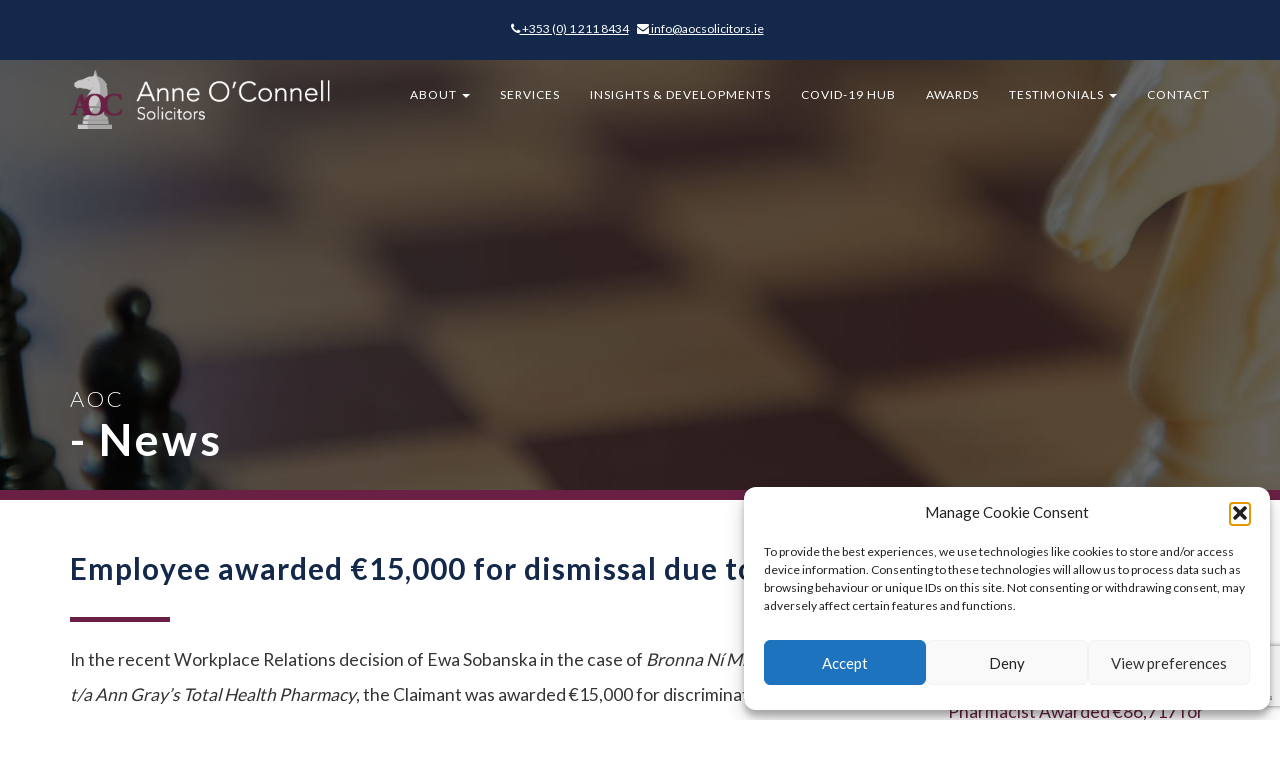

--- FILE ---
content_type: text/html; charset=UTF-8
request_url: https://aocsolicitors.ie/employee-awarded-e15000-for-dismissal-due-to-pregnancy/
body_size: 26022
content:
<!DOCTYPE html>
	<html xmlns="http://www.w3.org/1999/xhtml"  class="no-js" lang="en">
		<head>

	    <meta charset="utf-8">
	    <meta http-equiv="X-UA-Compatible" content="IE=edge">
	    <meta name="viewport" content="width=device-width, initial-scale=1">
	    <meta name="google-site-verification" content="UEwnHATPaIgnjvt1jNfH79uomGtOIe0TLPAH3Y4w_no" />
		<meta name="description" content="Anne O'Connell Solicitors, AOC Solicitors, Solicitors in Dublin, Specialists in Employment Law "/>
		<meta name="robots" content="noodp"/>
		<link rel="canonical" href="https://www.aocsolicitors.ie/" />
		<meta property="og:locale" content="en_US" />
		<meta property="og:type" content="website" />
		<meta property="og:title" content="Anne O'Connell Solicitors, AOC Solicitors, Solicitors in Dublin, Specialists in Employment Law" />
		<meta property="og:description" content="Anne O'Connell Solicitors, AOC Solicitors, Solicitors in Dublin, Specialists in Employment Law" />
		<meta property="og:url" content="https://www.aocsolicitors.ie/" />
		<meta property="og:site_name" content="Anne O'Connell Solicitors, AOC Solicitors, Solicitors in Dublin, Specialists in Employment Law" />
		<meta name="twitter:card" content="summary" />
		<meta name="twitter:description" content="Anne O'Connell Solicitors, AOC Solicitors, Solicitors in Dublin, Specialists in Employment Law" />
		<meta name="twitter:title" content="@IrishLabourLaw" />
	    	    

		<title>
				AOC Solicitors &#8211; Specialists in Employment Law				</title>
	
		<meta name='robots' content='index, follow, max-image-preview:large, max-snippet:-1, max-video-preview:-1' />

	<!-- This site is optimized with the Yoast SEO plugin v26.8 - https://yoast.com/product/yoast-seo-wordpress/ -->
	<meta name="description" content="In the recent Workplace Relations decision of Ewa Sobanska in the case of Bronna Ní Mhurchu v Acled Limited t/a Ann Gray’s Total Health..." />
	<link rel="canonical" href="https://aocsolicitors.ie/employee-awarded-e15000-for-dismissal-due-to-pregnancy/" />
	<meta property="og:locale" content="en_GB" />
	<meta property="og:type" content="article" />
	<meta property="og:title" content="AOC Solicitors - Specialists in Employment Law Employee awarded €15,000 for dismissal due to pregnancy" />
	<meta property="og:description" content="In the recent Workplace Relations decision of Ewa Sobanska in the case of Bronna Ní Mhurchu v Acled Limited t/a Ann Gray’s Total Health..." />
	<meta property="og:url" content="https://aocsolicitors.ie/employee-awarded-e15000-for-dismissal-due-to-pregnancy/" />
	<meta property="og:site_name" content="AOC Solicitors - Specialists in Employment Law" />
	<meta property="article:published_time" content="2019-05-02T08:12:44+00:00" />
	<meta property="article:modified_time" content="2019-05-02T08:12:47+00:00" />
	<meta property="og:image" content="https://aocsolicitors.ie/wp-content/uploads/2017/03/blog.jpg" />
	<meta property="og:image:width" content="1900" />
	<meta property="og:image:height" content="500" />
	<meta property="og:image:type" content="image/jpeg" />
	<meta name="author" content="AOC" />
	<meta name="twitter:card" content="summary_large_image" />
	<meta name="twitter:label1" content="Written by" />
	<meta name="twitter:data1" content="AOC" />
	<meta name="twitter:label2" content="Estimated reading time" />
	<meta name="twitter:data2" content="2 minutes" />
	<script type="application/ld+json" class="yoast-schema-graph">{"@context":"https://schema.org","@graph":[{"@type":"Article","@id":"https://aocsolicitors.ie/employee-awarded-e15000-for-dismissal-due-to-pregnancy/#article","isPartOf":{"@id":"https://aocsolicitors.ie/employee-awarded-e15000-for-dismissal-due-to-pregnancy/"},"author":{"name":"AOC","@id":"https://aocsolicitors.ie/#/schema/person/289d2ce3f841775174b3f1cab48c182b"},"headline":"Employee awarded €15,000 for dismissal due to pregnancy","datePublished":"2019-05-02T08:12:44+00:00","dateModified":"2019-05-02T08:12:47+00:00","mainEntityOfPage":{"@id":"https://aocsolicitors.ie/employee-awarded-e15000-for-dismissal-due-to-pregnancy/"},"wordCount":307,"image":{"@id":"https://aocsolicitors.ie/employee-awarded-e15000-for-dismissal-due-to-pregnancy/#primaryimage"},"thumbnailUrl":"https://aocsolicitors.ie/wp-content/uploads/2017/03/blog.jpg","articleSection":["News"],"inLanguage":"en-GB"},{"@type":"WebPage","@id":"https://aocsolicitors.ie/employee-awarded-e15000-for-dismissal-due-to-pregnancy/","url":"https://aocsolicitors.ie/employee-awarded-e15000-for-dismissal-due-to-pregnancy/","name":"AOC Solicitors - Specialists in Employment Law Employee awarded €15,000 for dismissal due to pregnancy","isPartOf":{"@id":"https://aocsolicitors.ie/#website"},"primaryImageOfPage":{"@id":"https://aocsolicitors.ie/employee-awarded-e15000-for-dismissal-due-to-pregnancy/#primaryimage"},"image":{"@id":"https://aocsolicitors.ie/employee-awarded-e15000-for-dismissal-due-to-pregnancy/#primaryimage"},"thumbnailUrl":"https://aocsolicitors.ie/wp-content/uploads/2017/03/blog.jpg","datePublished":"2019-05-02T08:12:44+00:00","dateModified":"2019-05-02T08:12:47+00:00","author":{"@id":"https://aocsolicitors.ie/#/schema/person/289d2ce3f841775174b3f1cab48c182b"},"description":"In the recent Workplace Relations decision of Ewa Sobanska in the case of Bronna Ní Mhurchu v Acled Limited t/a Ann Gray’s Total Health...","breadcrumb":{"@id":"https://aocsolicitors.ie/employee-awarded-e15000-for-dismissal-due-to-pregnancy/#breadcrumb"},"inLanguage":"en-GB","potentialAction":[{"@type":"ReadAction","target":["https://aocsolicitors.ie/employee-awarded-e15000-for-dismissal-due-to-pregnancy/"]}]},{"@type":"ImageObject","inLanguage":"en-GB","@id":"https://aocsolicitors.ie/employee-awarded-e15000-for-dismissal-due-to-pregnancy/#primaryimage","url":"https://aocsolicitors.ie/wp-content/uploads/2017/03/blog.jpg","contentUrl":"https://aocsolicitors.ie/wp-content/uploads/2017/03/blog.jpg","width":1900,"height":500,"caption":"Anne O'Connell Solicitors"},{"@type":"BreadcrumbList","@id":"https://aocsolicitors.ie/employee-awarded-e15000-for-dismissal-due-to-pregnancy/#breadcrumb","itemListElement":[{"@type":"ListItem","position":1,"name":"Home","item":"https://aocsolicitors.ie/"},{"@type":"ListItem","position":2,"name":"Employee awarded €15,000 for dismissal due to pregnancy"}]},{"@type":"WebSite","@id":"https://aocsolicitors.ie/#website","url":"https://aocsolicitors.ie/","name":"AOC Solicitors - Specialists in Employment Law","description":"Anne O&#039;Connell Solicitors","potentialAction":[{"@type":"SearchAction","target":{"@type":"EntryPoint","urlTemplate":"https://aocsolicitors.ie/?s={search_term_string}"},"query-input":{"@type":"PropertyValueSpecification","valueRequired":true,"valueName":"search_term_string"}}],"inLanguage":"en-GB"},{"@type":"Person","@id":"https://aocsolicitors.ie/#/schema/person/289d2ce3f841775174b3f1cab48c182b","name":"AOC","image":{"@type":"ImageObject","inLanguage":"en-GB","@id":"https://aocsolicitors.ie/#/schema/person/image/","url":"https://secure.gravatar.com/avatar/467d38f54586d552146d2a2b2a29ebe2d83db4b6977bcfe466114461863cb2bb?s=96&d=mm&r=g","contentUrl":"https://secure.gravatar.com/avatar/467d38f54586d552146d2a2b2a29ebe2d83db4b6977bcfe466114461863cb2bb?s=96&d=mm&r=g","caption":"AOC"},"url":"https://aocsolicitors.ie/author/aoc/"}]}</script>
	<!-- / Yoast SEO plugin. -->


<link rel='dns-prefetch' href='//fonts.googleapis.com' />
<link rel='dns-prefetch' href='//cdnjs.cloudflare.com' />
<link rel="alternate" type="application/rss+xml" title="AOC Solicitors - Specialists in Employment Law &raquo; Employee awarded €15,000 for dismissal due to pregnancy Comments Feed" href="https://aocsolicitors.ie/employee-awarded-e15000-for-dismissal-due-to-pregnancy/feed/" />
<link rel="alternate" title="oEmbed (JSON)" type="application/json+oembed" href="https://aocsolicitors.ie/wp-json/oembed/1.0/embed?url=https%3A%2F%2Faocsolicitors.ie%2Femployee-awarded-e15000-for-dismissal-due-to-pregnancy%2F" />
<link rel="alternate" title="oEmbed (XML)" type="text/xml+oembed" href="https://aocsolicitors.ie/wp-json/oembed/1.0/embed?url=https%3A%2F%2Faocsolicitors.ie%2Femployee-awarded-e15000-for-dismissal-due-to-pregnancy%2F&#038;format=xml" />
<style id='wp-img-auto-sizes-contain-inline-css' type='text/css'>
img:is([sizes=auto i],[sizes^="auto," i]){contain-intrinsic-size:3000px 1500px}
/*# sourceURL=wp-img-auto-sizes-contain-inline-css */
</style>
<link rel='stylesheet' id='dashicons-css' href='https://aocsolicitors.ie/wp-includes/css/dashicons.min.css?ver=1f4ac6fa195c318bf1d9ad4bbf964569' type='text/css' media='all' />
<link rel='stylesheet' id='wp-jquery-ui-dialog-css' href='https://aocsolicitors.ie/wp-includes/css/jquery-ui-dialog.min.css?ver=1f4ac6fa195c318bf1d9ad4bbf964569' type='text/css' media='all' />
<style id='wp-emoji-styles-inline-css' type='text/css'>

	img.wp-smiley, img.emoji {
		display: inline !important;
		border: none !important;
		box-shadow: none !important;
		height: 1em !important;
		width: 1em !important;
		margin: 0 0.07em !important;
		vertical-align: -0.1em !important;
		background: none !important;
		padding: 0 !important;
	}
/*# sourceURL=wp-emoji-styles-inline-css */
</style>
<style id='wp-block-library-inline-css' type='text/css'>
:root{--wp-block-synced-color:#7a00df;--wp-block-synced-color--rgb:122,0,223;--wp-bound-block-color:var(--wp-block-synced-color);--wp-editor-canvas-background:#ddd;--wp-admin-theme-color:#007cba;--wp-admin-theme-color--rgb:0,124,186;--wp-admin-theme-color-darker-10:#006ba1;--wp-admin-theme-color-darker-10--rgb:0,107,160.5;--wp-admin-theme-color-darker-20:#005a87;--wp-admin-theme-color-darker-20--rgb:0,90,135;--wp-admin-border-width-focus:2px}@media (min-resolution:192dpi){:root{--wp-admin-border-width-focus:1.5px}}.wp-element-button{cursor:pointer}:root .has-very-light-gray-background-color{background-color:#eee}:root .has-very-dark-gray-background-color{background-color:#313131}:root .has-very-light-gray-color{color:#eee}:root .has-very-dark-gray-color{color:#313131}:root .has-vivid-green-cyan-to-vivid-cyan-blue-gradient-background{background:linear-gradient(135deg,#00d084,#0693e3)}:root .has-purple-crush-gradient-background{background:linear-gradient(135deg,#34e2e4,#4721fb 50%,#ab1dfe)}:root .has-hazy-dawn-gradient-background{background:linear-gradient(135deg,#faaca8,#dad0ec)}:root .has-subdued-olive-gradient-background{background:linear-gradient(135deg,#fafae1,#67a671)}:root .has-atomic-cream-gradient-background{background:linear-gradient(135deg,#fdd79a,#004a59)}:root .has-nightshade-gradient-background{background:linear-gradient(135deg,#330968,#31cdcf)}:root .has-midnight-gradient-background{background:linear-gradient(135deg,#020381,#2874fc)}:root{--wp--preset--font-size--normal:16px;--wp--preset--font-size--huge:42px}.has-regular-font-size{font-size:1em}.has-larger-font-size{font-size:2.625em}.has-normal-font-size{font-size:var(--wp--preset--font-size--normal)}.has-huge-font-size{font-size:var(--wp--preset--font-size--huge)}.has-text-align-center{text-align:center}.has-text-align-left{text-align:left}.has-text-align-right{text-align:right}.has-fit-text{white-space:nowrap!important}#end-resizable-editor-section{display:none}.aligncenter{clear:both}.items-justified-left{justify-content:flex-start}.items-justified-center{justify-content:center}.items-justified-right{justify-content:flex-end}.items-justified-space-between{justify-content:space-between}.screen-reader-text{border:0;clip-path:inset(50%);height:1px;margin:-1px;overflow:hidden;padding:0;position:absolute;width:1px;word-wrap:normal!important}.screen-reader-text:focus{background-color:#ddd;clip-path:none;color:#444;display:block;font-size:1em;height:auto;left:5px;line-height:normal;padding:15px 23px 14px;text-decoration:none;top:5px;width:auto;z-index:100000}html :where(.has-border-color){border-style:solid}html :where([style*=border-top-color]){border-top-style:solid}html :where([style*=border-right-color]){border-right-style:solid}html :where([style*=border-bottom-color]){border-bottom-style:solid}html :where([style*=border-left-color]){border-left-style:solid}html :where([style*=border-width]){border-style:solid}html :where([style*=border-top-width]){border-top-style:solid}html :where([style*=border-right-width]){border-right-style:solid}html :where([style*=border-bottom-width]){border-bottom-style:solid}html :where([style*=border-left-width]){border-left-style:solid}html :where(img[class*=wp-image-]){height:auto;max-width:100%}:where(figure){margin:0 0 1em}html :where(.is-position-sticky){--wp-admin--admin-bar--position-offset:var(--wp-admin--admin-bar--height,0px)}@media screen and (max-width:600px){html :where(.is-position-sticky){--wp-admin--admin-bar--position-offset:0px}}

/*# sourceURL=wp-block-library-inline-css */
</style><style id='wp-block-paragraph-inline-css' type='text/css'>
.is-small-text{font-size:.875em}.is-regular-text{font-size:1em}.is-large-text{font-size:2.25em}.is-larger-text{font-size:3em}.has-drop-cap:not(:focus):first-letter{float:left;font-size:8.4em;font-style:normal;font-weight:100;line-height:.68;margin:.05em .1em 0 0;text-transform:uppercase}body.rtl .has-drop-cap:not(:focus):first-letter{float:none;margin-left:.1em}p.has-drop-cap.has-background{overflow:hidden}:root :where(p.has-background){padding:1.25em 2.375em}:where(p.has-text-color:not(.has-link-color)) a{color:inherit}p.has-text-align-left[style*="writing-mode:vertical-lr"],p.has-text-align-right[style*="writing-mode:vertical-rl"]{rotate:180deg}
/*# sourceURL=https://aocsolicitors.ie/wp-includes/blocks/paragraph/style.min.css */
</style>
<style id='global-styles-inline-css' type='text/css'>
:root{--wp--preset--aspect-ratio--square: 1;--wp--preset--aspect-ratio--4-3: 4/3;--wp--preset--aspect-ratio--3-4: 3/4;--wp--preset--aspect-ratio--3-2: 3/2;--wp--preset--aspect-ratio--2-3: 2/3;--wp--preset--aspect-ratio--16-9: 16/9;--wp--preset--aspect-ratio--9-16: 9/16;--wp--preset--color--black: #000000;--wp--preset--color--cyan-bluish-gray: #abb8c3;--wp--preset--color--white: #ffffff;--wp--preset--color--pale-pink: #f78da7;--wp--preset--color--vivid-red: #cf2e2e;--wp--preset--color--luminous-vivid-orange: #ff6900;--wp--preset--color--luminous-vivid-amber: #fcb900;--wp--preset--color--light-green-cyan: #7bdcb5;--wp--preset--color--vivid-green-cyan: #00d084;--wp--preset--color--pale-cyan-blue: #8ed1fc;--wp--preset--color--vivid-cyan-blue: #0693e3;--wp--preset--color--vivid-purple: #9b51e0;--wp--preset--gradient--vivid-cyan-blue-to-vivid-purple: linear-gradient(135deg,rgb(6,147,227) 0%,rgb(155,81,224) 100%);--wp--preset--gradient--light-green-cyan-to-vivid-green-cyan: linear-gradient(135deg,rgb(122,220,180) 0%,rgb(0,208,130) 100%);--wp--preset--gradient--luminous-vivid-amber-to-luminous-vivid-orange: linear-gradient(135deg,rgb(252,185,0) 0%,rgb(255,105,0) 100%);--wp--preset--gradient--luminous-vivid-orange-to-vivid-red: linear-gradient(135deg,rgb(255,105,0) 0%,rgb(207,46,46) 100%);--wp--preset--gradient--very-light-gray-to-cyan-bluish-gray: linear-gradient(135deg,rgb(238,238,238) 0%,rgb(169,184,195) 100%);--wp--preset--gradient--cool-to-warm-spectrum: linear-gradient(135deg,rgb(74,234,220) 0%,rgb(151,120,209) 20%,rgb(207,42,186) 40%,rgb(238,44,130) 60%,rgb(251,105,98) 80%,rgb(254,248,76) 100%);--wp--preset--gradient--blush-light-purple: linear-gradient(135deg,rgb(255,206,236) 0%,rgb(152,150,240) 100%);--wp--preset--gradient--blush-bordeaux: linear-gradient(135deg,rgb(254,205,165) 0%,rgb(254,45,45) 50%,rgb(107,0,62) 100%);--wp--preset--gradient--luminous-dusk: linear-gradient(135deg,rgb(255,203,112) 0%,rgb(199,81,192) 50%,rgb(65,88,208) 100%);--wp--preset--gradient--pale-ocean: linear-gradient(135deg,rgb(255,245,203) 0%,rgb(182,227,212) 50%,rgb(51,167,181) 100%);--wp--preset--gradient--electric-grass: linear-gradient(135deg,rgb(202,248,128) 0%,rgb(113,206,126) 100%);--wp--preset--gradient--midnight: linear-gradient(135deg,rgb(2,3,129) 0%,rgb(40,116,252) 100%);--wp--preset--font-size--small: 13px;--wp--preset--font-size--medium: 20px;--wp--preset--font-size--large: 36px;--wp--preset--font-size--x-large: 42px;--wp--preset--spacing--20: 0.44rem;--wp--preset--spacing--30: 0.67rem;--wp--preset--spacing--40: 1rem;--wp--preset--spacing--50: 1.5rem;--wp--preset--spacing--60: 2.25rem;--wp--preset--spacing--70: 3.38rem;--wp--preset--spacing--80: 5.06rem;--wp--preset--shadow--natural: 6px 6px 9px rgba(0, 0, 0, 0.2);--wp--preset--shadow--deep: 12px 12px 50px rgba(0, 0, 0, 0.4);--wp--preset--shadow--sharp: 6px 6px 0px rgba(0, 0, 0, 0.2);--wp--preset--shadow--outlined: 6px 6px 0px -3px rgb(255, 255, 255), 6px 6px rgb(0, 0, 0);--wp--preset--shadow--crisp: 6px 6px 0px rgb(0, 0, 0);}:where(.is-layout-flex){gap: 0.5em;}:where(.is-layout-grid){gap: 0.5em;}body .is-layout-flex{display: flex;}.is-layout-flex{flex-wrap: wrap;align-items: center;}.is-layout-flex > :is(*, div){margin: 0;}body .is-layout-grid{display: grid;}.is-layout-grid > :is(*, div){margin: 0;}:where(.wp-block-columns.is-layout-flex){gap: 2em;}:where(.wp-block-columns.is-layout-grid){gap: 2em;}:where(.wp-block-post-template.is-layout-flex){gap: 1.25em;}:where(.wp-block-post-template.is-layout-grid){gap: 1.25em;}.has-black-color{color: var(--wp--preset--color--black) !important;}.has-cyan-bluish-gray-color{color: var(--wp--preset--color--cyan-bluish-gray) !important;}.has-white-color{color: var(--wp--preset--color--white) !important;}.has-pale-pink-color{color: var(--wp--preset--color--pale-pink) !important;}.has-vivid-red-color{color: var(--wp--preset--color--vivid-red) !important;}.has-luminous-vivid-orange-color{color: var(--wp--preset--color--luminous-vivid-orange) !important;}.has-luminous-vivid-amber-color{color: var(--wp--preset--color--luminous-vivid-amber) !important;}.has-light-green-cyan-color{color: var(--wp--preset--color--light-green-cyan) !important;}.has-vivid-green-cyan-color{color: var(--wp--preset--color--vivid-green-cyan) !important;}.has-pale-cyan-blue-color{color: var(--wp--preset--color--pale-cyan-blue) !important;}.has-vivid-cyan-blue-color{color: var(--wp--preset--color--vivid-cyan-blue) !important;}.has-vivid-purple-color{color: var(--wp--preset--color--vivid-purple) !important;}.has-black-background-color{background-color: var(--wp--preset--color--black) !important;}.has-cyan-bluish-gray-background-color{background-color: var(--wp--preset--color--cyan-bluish-gray) !important;}.has-white-background-color{background-color: var(--wp--preset--color--white) !important;}.has-pale-pink-background-color{background-color: var(--wp--preset--color--pale-pink) !important;}.has-vivid-red-background-color{background-color: var(--wp--preset--color--vivid-red) !important;}.has-luminous-vivid-orange-background-color{background-color: var(--wp--preset--color--luminous-vivid-orange) !important;}.has-luminous-vivid-amber-background-color{background-color: var(--wp--preset--color--luminous-vivid-amber) !important;}.has-light-green-cyan-background-color{background-color: var(--wp--preset--color--light-green-cyan) !important;}.has-vivid-green-cyan-background-color{background-color: var(--wp--preset--color--vivid-green-cyan) !important;}.has-pale-cyan-blue-background-color{background-color: var(--wp--preset--color--pale-cyan-blue) !important;}.has-vivid-cyan-blue-background-color{background-color: var(--wp--preset--color--vivid-cyan-blue) !important;}.has-vivid-purple-background-color{background-color: var(--wp--preset--color--vivid-purple) !important;}.has-black-border-color{border-color: var(--wp--preset--color--black) !important;}.has-cyan-bluish-gray-border-color{border-color: var(--wp--preset--color--cyan-bluish-gray) !important;}.has-white-border-color{border-color: var(--wp--preset--color--white) !important;}.has-pale-pink-border-color{border-color: var(--wp--preset--color--pale-pink) !important;}.has-vivid-red-border-color{border-color: var(--wp--preset--color--vivid-red) !important;}.has-luminous-vivid-orange-border-color{border-color: var(--wp--preset--color--luminous-vivid-orange) !important;}.has-luminous-vivid-amber-border-color{border-color: var(--wp--preset--color--luminous-vivid-amber) !important;}.has-light-green-cyan-border-color{border-color: var(--wp--preset--color--light-green-cyan) !important;}.has-vivid-green-cyan-border-color{border-color: var(--wp--preset--color--vivid-green-cyan) !important;}.has-pale-cyan-blue-border-color{border-color: var(--wp--preset--color--pale-cyan-blue) !important;}.has-vivid-cyan-blue-border-color{border-color: var(--wp--preset--color--vivid-cyan-blue) !important;}.has-vivid-purple-border-color{border-color: var(--wp--preset--color--vivid-purple) !important;}.has-vivid-cyan-blue-to-vivid-purple-gradient-background{background: var(--wp--preset--gradient--vivid-cyan-blue-to-vivid-purple) !important;}.has-light-green-cyan-to-vivid-green-cyan-gradient-background{background: var(--wp--preset--gradient--light-green-cyan-to-vivid-green-cyan) !important;}.has-luminous-vivid-amber-to-luminous-vivid-orange-gradient-background{background: var(--wp--preset--gradient--luminous-vivid-amber-to-luminous-vivid-orange) !important;}.has-luminous-vivid-orange-to-vivid-red-gradient-background{background: var(--wp--preset--gradient--luminous-vivid-orange-to-vivid-red) !important;}.has-very-light-gray-to-cyan-bluish-gray-gradient-background{background: var(--wp--preset--gradient--very-light-gray-to-cyan-bluish-gray) !important;}.has-cool-to-warm-spectrum-gradient-background{background: var(--wp--preset--gradient--cool-to-warm-spectrum) !important;}.has-blush-light-purple-gradient-background{background: var(--wp--preset--gradient--blush-light-purple) !important;}.has-blush-bordeaux-gradient-background{background: var(--wp--preset--gradient--blush-bordeaux) !important;}.has-luminous-dusk-gradient-background{background: var(--wp--preset--gradient--luminous-dusk) !important;}.has-pale-ocean-gradient-background{background: var(--wp--preset--gradient--pale-ocean) !important;}.has-electric-grass-gradient-background{background: var(--wp--preset--gradient--electric-grass) !important;}.has-midnight-gradient-background{background: var(--wp--preset--gradient--midnight) !important;}.has-small-font-size{font-size: var(--wp--preset--font-size--small) !important;}.has-medium-font-size{font-size: var(--wp--preset--font-size--medium) !important;}.has-large-font-size{font-size: var(--wp--preset--font-size--large) !important;}.has-x-large-font-size{font-size: var(--wp--preset--font-size--x-large) !important;}
/*# sourceURL=global-styles-inline-css */
</style>

<style id='classic-theme-styles-inline-css' type='text/css'>
/*! This file is auto-generated */
.wp-block-button__link{color:#fff;background-color:#32373c;border-radius:9999px;box-shadow:none;text-decoration:none;padding:calc(.667em + 2px) calc(1.333em + 2px);font-size:1.125em}.wp-block-file__button{background:#32373c;color:#fff;text-decoration:none}
/*# sourceURL=/wp-includes/css/classic-themes.min.css */
</style>
<link rel='stylesheet' id='contact-form-7-css' href='https://aocsolicitors.ie/wp-content/plugins/contact-form-7/includes/css/styles.css?ver=6.1.4' type='text/css' media='all' />
<link rel='stylesheet' id='cmplz-general-css' href='https://aocsolicitors.ie/wp-content/plugins/complianz-gdpr/assets/css/cookieblocker.min.css?ver=1766062364' type='text/css' media='all' />
<link rel='stylesheet' id='style-bootstrap-css' href='https://aocsolicitors.ie/wp-content/themes/aoc/css/bootstrap.min.css?ver=1f4ac6fa195c318bf1d9ad4bbf964569' type='text/css' media='all' />
<link rel='stylesheet' id='style-mainstyle-css' href='https://aocsolicitors.ie/wp-content/themes/aoc/css/aoc.css?ver=1f4ac6fa195c318bf1d9ad4bbf964569' type='text/css' media='all' />
<link rel='stylesheet' id='font-Lato-css' href='https://fonts.googleapis.com/css?family=Lato%3A300%2C400%2C700%2C900&#038;ver=1f4ac6fa195c318bf1d9ad4bbf964569' type='text/css' media='all' />
<link rel='stylesheet' id='font-awesome-css' href='https://cdnjs.cloudflare.com/ajax/libs/font-awesome/4.7.0/css/font-awesome.min.css?ver=1f4ac6fa195c318bf1d9ad4bbf964569' type='text/css' media='all' />
<link rel='stylesheet' id='sib-front-css-css' href='https://aocsolicitors.ie/wp-content/plugins/mailin/css/mailin-front.css?ver=1f4ac6fa195c318bf1d9ad4bbf964569' type='text/css' media='all' />
<script type="text/javascript" src="https://aocsolicitors.ie/wp-includes/js/jquery/jquery.min.js?ver=3.7.1" id="jquery-core-js"></script>
<script type="text/javascript" src="https://aocsolicitors.ie/wp-includes/js/jquery/jquery-migrate.min.js?ver=3.4.1" id="jquery-migrate-js"></script>
<script type="text/javascript" async src="https://aocsolicitors.ie/wp-content/plugins/burst-statistics/assets/js/timeme/timeme.min.js?ver=1764770307" id="burst-timeme-js"></script>
<script type="text/javascript" id="burst-js-extra">
/* <![CDATA[ */
var burst = {"tracking":{"isInitialHit":true,"lastUpdateTimestamp":0,"beacon_url":"https://aocsolicitors.ie/wp-content/plugins/burst-statistics/endpoint.php","ajaxUrl":"https://aocsolicitors.ie/wp-admin/admin-ajax.php"},"options":{"cookieless":0,"pageUrl":"https://aocsolicitors.ie/employee-awarded-e15000-for-dismissal-due-to-pregnancy/","beacon_enabled":1,"do_not_track":0,"enable_turbo_mode":0,"track_url_change":0,"cookie_retention_days":30,"debug":0},"goals":{"completed":[],"scriptUrl":"https://aocsolicitors.ie/wp-content/plugins/burst-statistics/assets/js/build/burst-goals.js?v=1764770307","active":[]},"cache":{"uid":null,"fingerprint":null,"isUserAgent":null,"isDoNotTrack":null,"useCookies":null}};
//# sourceURL=burst-js-extra
/* ]]> */
</script>
<script data-service="burst" data-category="statistics" type="text/plain" async data-cmplz-src="https://aocsolicitors.ie/wp-content/plugins/burst-statistics/assets/js/build/burst.min.js?ver=1764770307" id="burst-js"></script>
<script type="text/javascript" src="https://aocsolicitors.ie/wp-content/themes/aoc/js/aoc.js?ver=1f4ac6fa195c318bf1d9ad4bbf964569" id="script-main-js-js"></script>
<script type="text/javascript" src="https://aocsolicitors.ie/wp-content/themes/aoc/vendor/jquery/jquery.min.js?ver=1f4ac6fa195c318bf1d9ad4bbf964569" id="script-jquery-js-js"></script>
<script type="text/javascript" src="https://aocsolicitors.ie/wp-content/themes/aoc/js/bootstrap.min.js?ver=1.0.0" id="script-boots-js"></script>
<script type="text/javascript" id="sib-front-js-js-extra">
/* <![CDATA[ */
var sibErrMsg = {"invalidMail":"Please fill out valid email address","requiredField":"Please fill out required fields","invalidDateFormat":"Please fill out valid date format","invalidSMSFormat":"Please fill out valid phone number"};
var ajax_sib_front_object = {"ajax_url":"https://aocsolicitors.ie/wp-admin/admin-ajax.php","ajax_nonce":"695b24c439","flag_url":"https://aocsolicitors.ie/wp-content/plugins/mailin/img/flags/"};
//# sourceURL=sib-front-js-js-extra
/* ]]> */
</script>
<script type="text/javascript" src="https://aocsolicitors.ie/wp-content/plugins/mailin/js/mailin-front.js?ver=1763140565" id="sib-front-js-js"></script>
<link rel="https://api.w.org/" href="https://aocsolicitors.ie/wp-json/" /><link rel="alternate" title="JSON" type="application/json" href="https://aocsolicitors.ie/wp-json/wp/v2/posts/1181" /><link rel="EditURI" type="application/rsd+xml" title="RSD" href="https://aocsolicitors.ie/xmlrpc.php?rsd" />
			<style>.cmplz-hidden {
					display: none !important;
				}</style><link rel="icon" href="https://aocsolicitors.ie/wp-content/uploads/2017/03/cropped-aoc-icon-2-32x32.png" sizes="32x32" />
<link rel="icon" href="https://aocsolicitors.ie/wp-content/uploads/2017/03/cropped-aoc-icon-2-192x192.png" sizes="192x192" />
<link rel="apple-touch-icon" href="https://aocsolicitors.ie/wp-content/uploads/2017/03/cropped-aoc-icon-2-180x180.png" />
<meta name="msapplication-TileImage" content="https://aocsolicitors.ie/wp-content/uploads/2017/03/cropped-aoc-icon-2-270x270.png" />

		<script type="text/plain" data-service="google-analytics" data-category="statistics">
		  (function(i,s,o,g,r,a,m){i['GoogleAnalyticsObject']=r;i[r]=i[r]||function(){
		  (i[r].q=i[r].q||[]).push(arguments)},i[r].l=1*new Date();a=s.createElement(o),
		  m=s.getElementsByTagName(o)[0];a.async=1;a.src=g;m.parentNode.insertBefore(a,m)
		  })(window,document,'script','https://www.google-analytics.com/analytics.js','ga');
		
		  ga('create', 'UA-96175422-1', 'auto');
		  ga('send', 'pageview');
		
		</script>

<script type="text/javascript">
	$(document).ready(function () {
	    //if cookie hasn't been set...
	    if (document.cookie.indexOf("ModalShown=true")<0) {
	        $("#myModal").modal("show");
	        //Modal has been shown, now set a cookie so it never comes back
	        $("#myModalClose").click(function () {
	            $("#myModal").modal("hide");
	        });
	        
	        
	        document.cookie = "ModalShown=true; expires=Fri, 31 Dec 9999 23:59:59 GMT; path=/";
	    }
	});
</script>

   

<style>
	li.timeline-TweetList-tweet.customisable-border{
	    width: 33%!important;
    float: left!important;	
}
</style>


<script id="mcjs">!function(c,h,i,m,p){m=c.createElement(h),p=c.getElementsByTagName(h)[0],m.async=1,m.src=i,p.parentNode.insertBefore(m,p)}(document,"script","https://chimpstatic.com/mcjs-connected/js/users/4ca5aa5c6dd815ee71cb1d569/2ad58e74d0f5646ff69252a8c.js");</script>


		</head>   
		<body data-rsssl=1 data-cmplz=1 class="wp-singular post-template-default single single-post postid-1181 single-format-standard wp-theme-aoc" id="page-top" class="index"  data-burst_id="1181" data-burst_type="post"> 
		
		
		
		<div class="topbaring"><div class="desktop"><a href="tel:+353012118434"><i class="fa fa-phone"></i> +353 (0) 1 211 8434</a> - <a href="mailto:info@aocsolicitors.ie"><i class="fa fa-envelope"></i> info@aocsolicitors.ie</a> - </div>
<!-- 		<a href="https://aocsolicitors.ie/category/covid/" style="display: inline-block!important;">AOC Solicitors COVID-19 Hub - Read More</a> --> </div>
		
			<nav id="mainNav" class="navbar navbar-default navbar-custom navbar-fixed-top">
				<div class="container" id="stoptop">
            <!-- Brand and toggle get grouped for better mobile display -->
            <div class="navbar-header page-scroll">
                <button type="button" class="navbar-toggle" data-toggle="collapse" data-target="#bs-example-navbar-collapse-1">
                  <i class="fa fa-bars"></i>
                </button>
          <a href="https://www.aocsolicitors.ie/"><img src="https://www.aocsolicitors.ie/wp-content/uploads/2017/03/aoc-logo.png" class="logo img-responsive" alt="Anne O'Connell Solicitors, AOC Solicitors - Specialists in Employment Law"  title="Anne O'Connell Solicitors, AOC Solicitors - Specialists in Employment Law" /></a>
            </div>

            <!-- Collect the nav links, forms, and other content for toggling -->
            <div class="collapse navbar-collapse" id="bs-example-navbar-collapse-1">               
                 				<ul id="menu-main-menu" class="nav navbar-nav navbar-right"><li id="menu-item-53" class="menu-item menu-item-type-post_type menu-item-object-page menu-item-has-children menu-item-53 dropdown"><a title="About" href="https://aocsolicitors.ie/about-aoc-solicitors/" data-hover="dropdown" class="dropdown-toggle" aria-haspopup="true">About <span class="caret"></span></a>
<ul role="menu" class=" dropdown-menu">
	<li id="menu-item-48" class="menu-item menu-item-type-post_type menu-item-object-page menu-item-48"><a title="AOC Team" href="https://aocsolicitors.ie/team/">AOC Team</a></li>
</ul>
</li>
<li id="menu-item-320" class="menu-item menu-item-type-post_type menu-item-object-page menu-item-320"><a title="Services" href="https://aocsolicitors.ie/services/">Services</a></li>
<li id="menu-item-51" class="menu-item menu-item-type-post_type menu-item-object-page menu-item-51"><a title="Insights &#038; Developments" href="https://aocsolicitors.ie/insights-developments/">Insights &#038; Developments</a></li>
<li id="menu-item-1688" class="menu-item menu-item-type-custom menu-item-object-custom menu-item-1688"><a title="COVID-19 Hub" href="https://aocsolicitors.ie/category/covid/">COVID-19 Hub</a></li>
<li id="menu-item-1367" class="menu-item menu-item-type-post_type menu-item-object-page menu-item-1367"><a title="Awards" href="https://aocsolicitors.ie/awards/">Awards</a></li>
<li id="menu-item-54" class="menu-item menu-item-type-post_type menu-item-object-page menu-item-has-children menu-item-54 dropdown"><a title="Testimonials" href="https://aocsolicitors.ie/testimonials/" data-hover="dropdown" class="dropdown-toggle" aria-haspopup="true">Testimonials <span class="caret"></span></a>
<ul role="menu" class=" dropdown-menu">
	<li id="menu-item-1305" class="menu-item menu-item-type-post_type menu-item-object-page menu-item-1305"><a title="Clients" href="https://aocsolicitors.ie/clients/">Clients</a></li>
</ul>
</li>
<li id="menu-item-49" class="menu-item menu-item-type-post_type menu-item-object-page menu-item-49"><a title="Contact" href="https://aocsolicitors.ie/contact/">Contact</a></li>
</ul>  
								
								<div class="mobile">
								
								<br />
									<a href="tel:+353012118434" style="color: #fff; "><i class="fa fa-phone"></i> +353 (0) 1 211 8434</a> <br /><br />
									<a href="mailto:info@aocsolicitors.ie" style="color: #fff; "><i class="fa fa-envelope"></i> info@aocsolicitors.ie</a>
									<br />
									<br />
								</div>
			</div>
        </div>
			</nav>


		
	<!-- Modal -->
<!--
<div class="modal fade" id="myModal" tabindex="-1" role="dialog" aria-labelledby="exampleModalLabel" aria-hidden="true">
  <div class="modal-dialog" role="document">
    <div class="modal-content">
      <div class="modal-header">
        <h5 class="modal-title" id="exampleModalLabel">*Covid-19 Notice</h5>
        <button type="button" class="close" data-dismiss="modal" aria-label="Close">
          <span aria-hidden="true">&times;</span>
        </button>
      </div>
      <div class="modal-body">
       We hope that all our clients are keeping safe and well during this challenging time.
Please be assured that we are operating as normal and continue to be available by phone and email to give you employment law advice. Covid-19 has raised a number of issues which we are routinely advising on, please do not hesitate to contact us if you need assistance.<br /><i><b>- AOC Solicitors</b></i>
      </div>
      <div class="modal-footer">
        <button type="button" class="btn btn-secondary" data-dismiss="modal" id="#myModalClose	">Close</button>
      </div> 
    </div>
  </div>
</div>
-->
<!--
<div id="myModal" class="modal fade in">
    <div class="modal-dialog" role="document">

    <div class="modal-content">
      <div class="modal-header">
        <h4 class="modal-title">*Covid-19 Notice</h4>
      </div>
      <div class="modal-body">We hope that everyone is keeping safe and managing during this difficult lockdown period. From all of us here at AOC Solicitors. <br /><br />
Please be assured that we are operating as normal and continue to be available by phone and email to give you employment law advice. Covid-19 has raised a number of issues which we are routinely advising on, please do not hesitate to contact us if you need assistance.<br /><i><b>- AOC Solicitors</b></i>        <div class="input-group">
        </div>
      </div>
      <div class="modal-footer">
         <button class="btn btn-default nothanks" data-dismiss="modal" aria-hidden="true">CLOSE</button>
      </div>
    </div>
    </div> </div>
-->



<div class="desktop">
	<header>   
		<div class="container-fluid nopad header-image" style="background: #fff url('https://aocsolicitors.ie/wp-content/uploads/2017/03/blog.jpg') no-repeat scroll center center / cover;">
			<div class="container">
				<h1 class="lower-page-title"><span>AOC</span><br />- News </h1>
			</div>
		</div>
	</header>
</div>

<div class="mobile">
<header>   
	<div class="container-fluid nopad  header-image" style="background-color:#692044;">
		<div class="container">
			<h1 class="lower-page-title"><span>AOC</span><br />- News </h1>
		</div>
	</div>
</header>
</div>	


<div class="container">
    <div class="about2" style="background: #fff url('https://aocsolicitors.ie/wp-content/uploads/2017/03/blog.jpg') no-repeat scroll center center / cover;"></div>
</div>

<div class="spacer"></div>

<div class="container nopad">
    
    
    	
        <div class="col-lg-9 col-md-9 col-sm-9 col-xs-12">
            <h2 class="section-heading">Employee awarded €15,000 for dismissal due to pregnancy</h2>
            <div class="breakdown-2"></div>

            <p style="clear: both;"
<p>In the
recent Workplace Relations decision of Ewa Sobanska in the case of <em>Bronna Ní Mhurchu v Acled Limited t/a Ann
Gray’s Total Health Pharmacy</em>, the Claimant was awarded €15,000 for
discriminatory dismissal on grounds of gender. </p>



<p>The
Claimant was employed by the Respondent from 7<sup>th</sup> November 2016 until
her employment was terminated by the Respondent on 6<sup>th</sup> November
2017. The Claimant submitted that there had been no issues expressed to her
regarding her work prior to informing her employer that she was pregnant. The
Claimant also took a claim under family status as she claimed that after
announcing her pregnancy she was subject to adverse comments from fellow
employees. </p>



<p>The
Respondent submitted that there had been previous issues regarding the Claimant’s
attendance records and her attitude towards both staff and customers. The
Respondent submitted that the termination of the Claimant’s &nbsp;employment was entirely related to issues
regarding the Claimant’s attitude and was completely unrelated to the fact that
the Claimant was pregnant. The Respondent also submitted that the Claimant was
terminated in line with its procedures. </p>



<p>The
Adjudicator concluded that the Claimant did not come within the ‘family status’
ground and therefore failed in respect of that claim. However, she held that
the Claimant was discriminated on the gender ground and that the dismissal was
discriminatory. The Respondent failed to discharge the burden on it to show
that the Claimant’s dismissal was for “exceptional reasons” unconnected with
her pregnancy. She stated that following the procedures was irrelevant to the
claim if the Respondent could not meet this burden of proof. The Claimant was
awarded €15,000 in compensation for the discriminatory treatment suffered. </p>



<p>Link:
<a href="https://www.workplacerelations.ie/en/Cases/2019/April/%20ADJ-00014190.html">https://www.workplacerelations.ie/en/Cases/2019/April/%20ADJ-00014190.html</a></p>



<p>30<sup>th</sup> April 2019</p>



<p><strong>Anne O’Connell </strong><strong>Solicitors</strong></p>



<p>Fitzwilliam Hall</p>



<p>Fitzwilliam
Place </p>



<p>Dublin
2.</p>



<p><a href="https://www.aocsolicitors.ie">www.aocsolicitors.ie</a></p>
</p>
            
            
            <br />
            <br />
            <p>If you found this article useful you might like our <a href="https://aocsolicitors.us16.list-manage.com/subscribe?u=4ca5aa5c6dd815ee71cb1d569&id=70ab8b6799" target="_blank">employment law newsletter</a>. We write monthly articles, like this, covering interesting cases, decisions, news and developments in Ireland. </p>
		
            
           	</div>
        <div class="col-lg-3 col-md-3 col-sm-3 col-xs-12 ">
    	    <h3>Related Articles</h3>
    	    <ul class="sidebar-nav"><li> <a href="https://aocsolicitors.ie/wrc-upholds-eircoms-defence-in-retirement-age-claim/" >WRC upholds Eircom’s defence in retirement age claim</a></li><li> <a href="https://aocsolicitors.ie/pharmacist-awarded-e86717-for-sexual-harassment-where-respondent-wholly-failed-to-protect-complainant-from-continued-harassment/" >Pharmacist Awarded €86,717 for Sexual Harassment where Respondent “wholly failed” to Protect Complainant from Continued Harassment</a></li><li> <a href="https://aocsolicitors.ie/auto-enrolment-is-nearly-here-what-does-it-mean-for-employers/" >Auto-Enrolment is Nearly Here – What Does it Mean for Employers?</a></li><li> <a href="https://aocsolicitors.ie/the-twelve-bells-of-wisdom-for-employers-at-christmas-2025/" >The Twelve Bells of Wisdom for Employers at Christmas 2025</a></li><li> <a href="https://aocsolicitors.ie/wrc-finds-no-genuine-redundancy-where-employee-was-dismissed-following-refusal-of-new-contract-terms/" >WRC Finds No Genuine Redundancy where Employee was Dismissed Following Refusal of New Contract Terms</a></li><li> <a href="https://aocsolicitors.ie/wrc-upholds-tupe-complaint-four-years-after-the-transfer/" >WRC Upholds TUPE  Complaint Four Years After the Transfer</a></li><li> <a href="https://aocsolicitors.ie/teacher-told-in-interview-to-enjoy-every-moment-at-home-with-the-baby-awarded-e85000-as-compensation-for-discrimination/" >Teacher Told in Interview to “enjoy every moment at home with the baby” Awarded €85,000 as Compensation for Discrimination</a></li><li> <a href="https://aocsolicitors.ie/labour-court-overturns-wrc-decision-on-mandatory-retirement-of-civilian-garda-driver/" >Labour Court Overturns WRC Decision on Mandatory Retirement of Civilian Garda Driver</a></li></ul>    	</div>
    
    
    
    
</div>

<div class="spacer"></div>

 <script type="speculationrules">
{"prefetch":[{"source":"document","where":{"and":[{"href_matches":"/*"},{"not":{"href_matches":["/wp-*.php","/wp-admin/*","/wp-content/uploads/*","/wp-content/*","/wp-content/plugins/*","/wp-content/themes/aoc/*","/*\\?(.+)"]}},{"not":{"selector_matches":"a[rel~=\"nofollow\"]"}},{"not":{"selector_matches":".no-prefetch, .no-prefetch a"}}]},"eagerness":"conservative"}]}
</script>

<!-- Consent Management powered by Complianz | GDPR/CCPA Cookie Consent https://wordpress.org/plugins/complianz-gdpr -->
<div id="cmplz-cookiebanner-container"><div class="cmplz-cookiebanner cmplz-hidden banner-1 bottom-right-view-preferences optin cmplz-bottom-right cmplz-categories-type-view-preferences" aria-modal="true" data-nosnippet="true" role="dialog" aria-live="polite" aria-labelledby="cmplz-header-1-optin" aria-describedby="cmplz-message-1-optin">
	<div class="cmplz-header">
		<div class="cmplz-logo"></div>
		<div class="cmplz-title" id="cmplz-header-1-optin">Manage Cookie Consent</div>
		<div class="cmplz-close" tabindex="0" role="button" aria-label="Close dialogue">
			<svg aria-hidden="true" focusable="false" data-prefix="fas" data-icon="times" class="svg-inline--fa fa-times fa-w-11" role="img" xmlns="http://www.w3.org/2000/svg" viewBox="0 0 352 512"><path fill="currentColor" d="M242.72 256l100.07-100.07c12.28-12.28 12.28-32.19 0-44.48l-22.24-22.24c-12.28-12.28-32.19-12.28-44.48 0L176 189.28 75.93 89.21c-12.28-12.28-32.19-12.28-44.48 0L9.21 111.45c-12.28 12.28-12.28 32.19 0 44.48L109.28 256 9.21 356.07c-12.28 12.28-12.28 32.19 0 44.48l22.24 22.24c12.28 12.28 32.2 12.28 44.48 0L176 322.72l100.07 100.07c12.28 12.28 32.2 12.28 44.48 0l22.24-22.24c12.28-12.28 12.28-32.19 0-44.48L242.72 256z"></path></svg>
		</div>
	</div>

	<div class="cmplz-divider cmplz-divider-header"></div>
	<div class="cmplz-body">
		<div class="cmplz-message" id="cmplz-message-1-optin">To provide the best experiences, we use technologies like cookies to store and/or access device information. Consenting to these technologies will allow us to process data such as browsing behaviour or unique IDs on this site. Not consenting or withdrawing consent, may adversely affect certain features and functions.</div>
		<!-- categories start -->
		<div class="cmplz-categories">
			<details class="cmplz-category cmplz-functional" >
				<summary>
						<span class="cmplz-category-header">
							<span class="cmplz-category-title">Functional</span>
							<span class='cmplz-always-active'>
								<span class="cmplz-banner-checkbox">
									<input type="checkbox"
										   id="cmplz-functional-optin"
										   data-category="cmplz_functional"
										   class="cmplz-consent-checkbox cmplz-functional"
										   size="40"
										   value="1"/>
									<label class="cmplz-label" for="cmplz-functional-optin"><span class="screen-reader-text">Functional</span></label>
								</span>
								Always active							</span>
							<span class="cmplz-icon cmplz-open">
								<svg xmlns="http://www.w3.org/2000/svg" viewBox="0 0 448 512"  height="18" ><path d="M224 416c-8.188 0-16.38-3.125-22.62-9.375l-192-192c-12.5-12.5-12.5-32.75 0-45.25s32.75-12.5 45.25 0L224 338.8l169.4-169.4c12.5-12.5 32.75-12.5 45.25 0s12.5 32.75 0 45.25l-192 192C240.4 412.9 232.2 416 224 416z"/></svg>
							</span>
						</span>
				</summary>
				<div class="cmplz-description">
					<span class="cmplz-description-functional">The technical storage or access is strictly necessary for the legitimate purpose of enabling the use of a specific service explicitly requested by the subscriber or user, or for the sole purpose of carrying out the transmission of a communication over an electronic communications network.</span>
				</div>
			</details>

			<details class="cmplz-category cmplz-preferences" >
				<summary>
						<span class="cmplz-category-header">
							<span class="cmplz-category-title">Preferences</span>
							<span class="cmplz-banner-checkbox">
								<input type="checkbox"
									   id="cmplz-preferences-optin"
									   data-category="cmplz_preferences"
									   class="cmplz-consent-checkbox cmplz-preferences"
									   size="40"
									   value="1"/>
								<label class="cmplz-label" for="cmplz-preferences-optin"><span class="screen-reader-text">Preferences</span></label>
							</span>
							<span class="cmplz-icon cmplz-open">
								<svg xmlns="http://www.w3.org/2000/svg" viewBox="0 0 448 512"  height="18" ><path d="M224 416c-8.188 0-16.38-3.125-22.62-9.375l-192-192c-12.5-12.5-12.5-32.75 0-45.25s32.75-12.5 45.25 0L224 338.8l169.4-169.4c12.5-12.5 32.75-12.5 45.25 0s12.5 32.75 0 45.25l-192 192C240.4 412.9 232.2 416 224 416z"/></svg>
							</span>
						</span>
				</summary>
				<div class="cmplz-description">
					<span class="cmplz-description-preferences">The technical storage or access is necessary for the legitimate purpose of storing preferences that are not requested by the subscriber or user.</span>
				</div>
			</details>

			<details class="cmplz-category cmplz-statistics" >
				<summary>
						<span class="cmplz-category-header">
							<span class="cmplz-category-title">Statistics</span>
							<span class="cmplz-banner-checkbox">
								<input type="checkbox"
									   id="cmplz-statistics-optin"
									   data-category="cmplz_statistics"
									   class="cmplz-consent-checkbox cmplz-statistics"
									   size="40"
									   value="1"/>
								<label class="cmplz-label" for="cmplz-statistics-optin"><span class="screen-reader-text">Statistics</span></label>
							</span>
							<span class="cmplz-icon cmplz-open">
								<svg xmlns="http://www.w3.org/2000/svg" viewBox="0 0 448 512"  height="18" ><path d="M224 416c-8.188 0-16.38-3.125-22.62-9.375l-192-192c-12.5-12.5-12.5-32.75 0-45.25s32.75-12.5 45.25 0L224 338.8l169.4-169.4c12.5-12.5 32.75-12.5 45.25 0s12.5 32.75 0 45.25l-192 192C240.4 412.9 232.2 416 224 416z"/></svg>
							</span>
						</span>
				</summary>
				<div class="cmplz-description">
					<span class="cmplz-description-statistics">The technical storage or access that is used exclusively for statistical purposes.</span>
					<span class="cmplz-description-statistics-anonymous">The technical storage or access that is used exclusively for anonymous statistical purposes. Without a subpoena, voluntary compliance on the part of your Internet Service Provider, or additional records from a third party, information stored or retrieved for this purpose alone cannot usually be used to identify you.</span>
				</div>
			</details>
			<details class="cmplz-category cmplz-marketing" >
				<summary>
						<span class="cmplz-category-header">
							<span class="cmplz-category-title">Marketing</span>
							<span class="cmplz-banner-checkbox">
								<input type="checkbox"
									   id="cmplz-marketing-optin"
									   data-category="cmplz_marketing"
									   class="cmplz-consent-checkbox cmplz-marketing"
									   size="40"
									   value="1"/>
								<label class="cmplz-label" for="cmplz-marketing-optin"><span class="screen-reader-text">Marketing</span></label>
							</span>
							<span class="cmplz-icon cmplz-open">
								<svg xmlns="http://www.w3.org/2000/svg" viewBox="0 0 448 512"  height="18" ><path d="M224 416c-8.188 0-16.38-3.125-22.62-9.375l-192-192c-12.5-12.5-12.5-32.75 0-45.25s32.75-12.5 45.25 0L224 338.8l169.4-169.4c12.5-12.5 32.75-12.5 45.25 0s12.5 32.75 0 45.25l-192 192C240.4 412.9 232.2 416 224 416z"/></svg>
							</span>
						</span>
				</summary>
				<div class="cmplz-description">
					<span class="cmplz-description-marketing">The technical storage or access is required to create user profiles to send advertising, or to track the user on a website or across several websites for similar marketing purposes.</span>
				</div>
			</details>
		</div><!-- categories end -->
			</div>

	<div class="cmplz-links cmplz-information">
		<ul>
			<li><a class="cmplz-link cmplz-manage-options cookie-statement" href="#" data-relative_url="#cmplz-manage-consent-container">Manage options</a></li>
			<li><a class="cmplz-link cmplz-manage-third-parties cookie-statement" href="#" data-relative_url="#cmplz-cookies-overview">Manage services</a></li>
			<li><a class="cmplz-link cmplz-manage-vendors tcf cookie-statement" href="#" data-relative_url="#cmplz-tcf-wrapper">Manage {vendor_count} vendors</a></li>
			<li><a class="cmplz-link cmplz-external cmplz-read-more-purposes tcf" target="_blank" rel="noopener noreferrer nofollow" href="https://cookiedatabase.org/tcf/purposes/" aria-label="Read more about TCF purposes on Cookie Database">Read more about these purposes</a></li>
		</ul>
			</div>

	<div class="cmplz-divider cmplz-footer"></div>

	<div class="cmplz-buttons">
		<button class="cmplz-btn cmplz-accept">Accept</button>
		<button class="cmplz-btn cmplz-deny">Deny</button>
		<button class="cmplz-btn cmplz-view-preferences">View preferences</button>
		<button class="cmplz-btn cmplz-save-preferences">Save preferences</button>
		<a class="cmplz-btn cmplz-manage-options tcf cookie-statement" href="#" data-relative_url="#cmplz-manage-consent-container">View preferences</a>
			</div>

	
	<div class="cmplz-documents cmplz-links">
		<ul>
			<li><a class="cmplz-link cookie-statement" href="#" data-relative_url="">{title}</a></li>
			<li><a class="cmplz-link privacy-statement" href="#" data-relative_url="">{title}</a></li>
			<li><a class="cmplz-link impressum" href="#" data-relative_url="">{title}</a></li>
		</ul>
			</div>
</div>
</div>
					<div id="cmplz-manage-consent" data-nosnippet="true"><button class="cmplz-btn cmplz-hidden cmplz-manage-consent manage-consent-1">Manage consent</button>

</div><script type="text/javascript" src="https://aocsolicitors.ie/wp-includes/js/jquery/ui/core.min.js?ver=1.13.3" id="jquery-ui-core-js"></script>
<script type="text/javascript" src="https://aocsolicitors.ie/wp-includes/js/jquery/ui/mouse.min.js?ver=1.13.3" id="jquery-ui-mouse-js"></script>
<script type="text/javascript" src="https://aocsolicitors.ie/wp-includes/js/jquery/ui/resizable.min.js?ver=1.13.3" id="jquery-ui-resizable-js"></script>
<script type="text/javascript" src="https://aocsolicitors.ie/wp-includes/js/jquery/ui/draggable.min.js?ver=1.13.3" id="jquery-ui-draggable-js"></script>
<script type="text/javascript" src="https://aocsolicitors.ie/wp-includes/js/jquery/ui/controlgroup.min.js?ver=1.13.3" id="jquery-ui-controlgroup-js"></script>
<script type="text/javascript" src="https://aocsolicitors.ie/wp-includes/js/jquery/ui/checkboxradio.min.js?ver=1.13.3" id="jquery-ui-checkboxradio-js"></script>
<script type="text/javascript" src="https://aocsolicitors.ie/wp-includes/js/jquery/ui/button.min.js?ver=1.13.3" id="jquery-ui-button-js"></script>
<script type="text/javascript" src="https://aocsolicitors.ie/wp-includes/js/jquery/ui/dialog.min.js?ver=1.13.3" id="jquery-ui-dialog-js"></script>
<script type="text/javascript" src="https://aocsolicitors.ie/wp-includes/js/dist/hooks.min.js?ver=dd5603f07f9220ed27f1" id="wp-hooks-js"></script>
<script type="text/javascript" src="https://aocsolicitors.ie/wp-includes/js/dist/i18n.min.js?ver=c26c3dc7bed366793375" id="wp-i18n-js"></script>
<script type="text/javascript" id="wp-i18n-js-after">
/* <![CDATA[ */
wp.i18n.setLocaleData( { 'text direction\u0004ltr': [ 'ltr' ] } );
//# sourceURL=wp-i18n-js-after
/* ]]> */
</script>
<script type="text/javascript" src="https://aocsolicitors.ie/wp-content/plugins/contact-form-7/includes/swv/js/index.js?ver=6.1.4" id="swv-js"></script>
<script type="text/javascript" id="contact-form-7-js-before">
/* <![CDATA[ */
var wpcf7 = {
    "api": {
        "root": "https:\/\/aocsolicitors.ie\/wp-json\/",
        "namespace": "contact-form-7\/v1"
    },
    "cached": 1
};
//# sourceURL=contact-form-7-js-before
/* ]]> */
</script>
<script type="text/javascript" src="https://aocsolicitors.ie/wp-content/plugins/contact-form-7/includes/js/index.js?ver=6.1.4" id="contact-form-7-js"></script>
<script type="text/javascript" src="https://www.google.com/recaptcha/api.js?render=6LemFbIUAAAAAE5jhOBXbxDGlpWPUv6lEOembBmW&amp;ver=3.0" id="google-recaptcha-js"></script>
<script type="text/javascript" src="https://aocsolicitors.ie/wp-includes/js/dist/vendor/wp-polyfill.min.js?ver=3.15.0" id="wp-polyfill-js"></script>
<script type="text/javascript" id="wpcf7-recaptcha-js-before">
/* <![CDATA[ */
var wpcf7_recaptcha = {
    "sitekey": "6LemFbIUAAAAAE5jhOBXbxDGlpWPUv6lEOembBmW",
    "actions": {
        "homepage": "homepage",
        "contactform": "contactform"
    }
};
//# sourceURL=wpcf7-recaptcha-js-before
/* ]]> */
</script>
<script type="text/javascript" src="https://aocsolicitors.ie/wp-content/plugins/contact-form-7/modules/recaptcha/index.js?ver=6.1.4" id="wpcf7-recaptcha-js"></script>
<script type="text/javascript" id="cmplz-cookiebanner-js-extra">
/* <![CDATA[ */
var complianz = {"prefix":"cmplz_","user_banner_id":"1","set_cookies":[],"block_ajax_content":"","banner_version":"23","version":"7.4.4.2","store_consent":"","do_not_track_enabled":"","consenttype":"optin","region":"eu","geoip":"","dismiss_timeout":"","disable_cookiebanner":"","soft_cookiewall":"","dismiss_on_scroll":"","cookie_expiry":"365","url":"https://aocsolicitors.ie/wp-json/complianz/v1/","locale":"lang=en&locale=en_GB","set_cookies_on_root":"","cookie_domain":"","current_policy_id":"16","cookie_path":"/","categories":{"statistics":"statistics","marketing":"marketing"},"tcf_active":"","placeholdertext":"Click to accept {category} cookies and enable this content","css_file":"https://aocsolicitors.ie/wp-content/uploads/complianz/css/banner-{banner_id}-{type}.css?v=23","page_links":{"eu":{"cookie-statement":{"title":"","url":"https://aocsolicitors.ie/wrc-finds-no-disability-as-not-clearly-stated-in-the-medical-report/"}}},"tm_categories":"","forceEnableStats":"","preview":"","clean_cookies":"","aria_label":"Click to accept {category} cookies and enable this content"};
//# sourceURL=cmplz-cookiebanner-js-extra
/* ]]> */
</script>
<script defer type="text/javascript" src="https://aocsolicitors.ie/wp-content/plugins/complianz-gdpr/cookiebanner/js/complianz.min.js?ver=1766062369" id="cmplz-cookiebanner-js"></script>
<script type="text/javascript" id="cmplz-cookiebanner-js-after">
/* <![CDATA[ */
		
			function ensure_complianz_is_loaded() {
				let timeout = 30000000; // 30 seconds
				let start = Date.now();
				return new Promise(wait_for_complianz);

				function wait_for_complianz(resolve, reject) {
					if (window.cmplz_get_cookie) // if complianz is loaded, resolve the promise
						resolve(window.cmplz_get_cookie);
					else if (timeout && (Date.now() - start) >= timeout)
						reject(new Error("timeout"));
					else
						setTimeout(wait_for_complianz.bind(this, resolve, reject), 30);
				}
			}

			// This runs the promise code
			ensure_complianz_is_loaded().then(function(){

							  		// cookieless tracking is disabled
					document.addEventListener("cmplz_cookie_warning_loaded", function(consentData) {
						let region = consentData.detail;
						if (region !== 'uk') {
							let scriptElements = document.querySelectorAll('script[data-service="burst"]');
							scriptElements.forEach(obj => {
								if (obj.classList.contains('cmplz-activated') || obj.getAttribute('type') === 'text/javascript') {
									return;
								}
								obj.classList.add('cmplz-activated');
								let src = obj.getAttribute('src');
								if (src) {
									obj.setAttribute('type', 'text/javascript');
									cmplz_run_script(src, 'statistics', 'src');
									obj.parentNode.removeChild(obj);
								}
							});
						}
					});
					document.addEventListener("cmplz_run_after_all_scripts", cmplz_burst_fire_domContentLoadedEvent);

					function cmplz_burst_fire_domContentLoadedEvent() {
						let event = new CustomEvent('burst_fire_hit');
						document.dispatchEvent(event);
					}
							});
		
		
//# sourceURL=cmplz-cookiebanner-js-after
/* ]]> */
</script>
<script id="wp-emoji-settings" type="application/json">
{"baseUrl":"https://s.w.org/images/core/emoji/17.0.2/72x72/","ext":".png","svgUrl":"https://s.w.org/images/core/emoji/17.0.2/svg/","svgExt":".svg","source":{"concatemoji":"https://aocsolicitors.ie/wp-includes/js/wp-emoji-release.min.js?ver=1f4ac6fa195c318bf1d9ad4bbf964569"}}
</script>
<script type="module">
/* <![CDATA[ */
/*! This file is auto-generated */
const a=JSON.parse(document.getElementById("wp-emoji-settings").textContent),o=(window._wpemojiSettings=a,"wpEmojiSettingsSupports"),s=["flag","emoji"];function i(e){try{var t={supportTests:e,timestamp:(new Date).valueOf()};sessionStorage.setItem(o,JSON.stringify(t))}catch(e){}}function c(e,t,n){e.clearRect(0,0,e.canvas.width,e.canvas.height),e.fillText(t,0,0);t=new Uint32Array(e.getImageData(0,0,e.canvas.width,e.canvas.height).data);e.clearRect(0,0,e.canvas.width,e.canvas.height),e.fillText(n,0,0);const a=new Uint32Array(e.getImageData(0,0,e.canvas.width,e.canvas.height).data);return t.every((e,t)=>e===a[t])}function p(e,t){e.clearRect(0,0,e.canvas.width,e.canvas.height),e.fillText(t,0,0);var n=e.getImageData(16,16,1,1);for(let e=0;e<n.data.length;e++)if(0!==n.data[e])return!1;return!0}function u(e,t,n,a){switch(t){case"flag":return n(e,"\ud83c\udff3\ufe0f\u200d\u26a7\ufe0f","\ud83c\udff3\ufe0f\u200b\u26a7\ufe0f")?!1:!n(e,"\ud83c\udde8\ud83c\uddf6","\ud83c\udde8\u200b\ud83c\uddf6")&&!n(e,"\ud83c\udff4\udb40\udc67\udb40\udc62\udb40\udc65\udb40\udc6e\udb40\udc67\udb40\udc7f","\ud83c\udff4\u200b\udb40\udc67\u200b\udb40\udc62\u200b\udb40\udc65\u200b\udb40\udc6e\u200b\udb40\udc67\u200b\udb40\udc7f");case"emoji":return!a(e,"\ud83e\u1fac8")}return!1}function f(e,t,n,a){let r;const o=(r="undefined"!=typeof WorkerGlobalScope&&self instanceof WorkerGlobalScope?new OffscreenCanvas(300,150):document.createElement("canvas")).getContext("2d",{willReadFrequently:!0}),s=(o.textBaseline="top",o.font="600 32px Arial",{});return e.forEach(e=>{s[e]=t(o,e,n,a)}),s}function r(e){var t=document.createElement("script");t.src=e,t.defer=!0,document.head.appendChild(t)}a.supports={everything:!0,everythingExceptFlag:!0},new Promise(t=>{let n=function(){try{var e=JSON.parse(sessionStorage.getItem(o));if("object"==typeof e&&"number"==typeof e.timestamp&&(new Date).valueOf()<e.timestamp+604800&&"object"==typeof e.supportTests)return e.supportTests}catch(e){}return null}();if(!n){if("undefined"!=typeof Worker&&"undefined"!=typeof OffscreenCanvas&&"undefined"!=typeof URL&&URL.createObjectURL&&"undefined"!=typeof Blob)try{var e="postMessage("+f.toString()+"("+[JSON.stringify(s),u.toString(),c.toString(),p.toString()].join(",")+"));",a=new Blob([e],{type:"text/javascript"});const r=new Worker(URL.createObjectURL(a),{name:"wpTestEmojiSupports"});return void(r.onmessage=e=>{i(n=e.data),r.terminate(),t(n)})}catch(e){}i(n=f(s,u,c,p))}t(n)}).then(e=>{for(const n in e)a.supports[n]=e[n],a.supports.everything=a.supports.everything&&a.supports[n],"flag"!==n&&(a.supports.everythingExceptFlag=a.supports.everythingExceptFlag&&a.supports[n]);var t;a.supports.everythingExceptFlag=a.supports.everythingExceptFlag&&!a.supports.flag,a.supports.everything||((t=a.source||{}).concatemoji?r(t.concatemoji):t.wpemoji&&t.twemoji&&(r(t.twemoji),r(t.wpemoji)))});
//# sourceURL=https://aocsolicitors.ie/wp-includes/js/wp-emoji-loader.min.js
/* ]]> */
</script>
				<script type="text/plain" data-service="google-analytics" data-category="statistics" async data-category="statistics"
						data-cmplz-src="https://www.googletagmanager.com/gtag/js?id=UA-96175422-1"></script><!-- Statistics script Complianz GDPR/CCPA -->
						<script type="text/plain"							data-category="statistics">window['gtag_enable_tcf_support'] = false;
window.dataLayer = window.dataLayer || [];
function gtag(){dataLayer.push(arguments);}
gtag('js', new Date());
gtag('config', 'UA-96175422-1', {
	cookie_flags:'secure;samesite=none',
	
});
</script> 
<footer>
       
       
       
       
       			<div class="container" style="padding-top:0px;">
				
				<div class="row">
	            	
	            <div class="col-lg-12 col-md-12 col-sm-12 col-xs-12">
				<h2 style="text-align: center;">Stay In Touch</h2>
				<p class="text-center white-text">Join hundreds of other senior professionals who receive our e-newsletter every month.<br /><span class="red-text">*</span><span style="color:#ccc;font-weight: 100; font-size: 12px;">Please click the sign up button below</span> </p>
				</div>	
            	</div>

				
				<div class="row">
	            <div class="col-lg-12">
	           <a href="https://aocsolicitors.us16.list-manage.com/subscribe?u=4ca5aa5c6dd815ee71cb1d569&id=70ab8b6799" class="primary-btn" target="_blank" style="min-width: 260px;">SIGN UP</a>
	            </div>
            	</div>
            	
				
						<div class="seperator-box">
						<div class="seperator"></div>
					</div>
					
					
					
					
					
					 <div class="container">
            <div class="row text-center">
	            
                <div class="col-lg-4 col-md-4 col-sm-12 col-xs-12">
	                
	            <h2 class="text-center">Useful Pages</h2>
				<ul id="menu-useful-pages" class="footer-nav"><li id="menu-item-160" class="menu-item menu-item-type-post_type menu-item-object-page menu-item-160"><a href="https://aocsolicitors.ie/about-aoc-solicitors/">About</a></li>
<li id="menu-item-159" class="menu-item menu-item-type-post_type menu-item-object-page menu-item-159"><a href="https://aocsolicitors.ie/team/">AOC Team</a></li>
<li id="menu-item-321" class="menu-item menu-item-type-post_type menu-item-object-page menu-item-321"><a href="https://aocsolicitors.ie/services/">Services</a></li>
<li id="menu-item-1366" class="menu-item menu-item-type-post_type menu-item-object-page menu-item-1366"><a href="https://aocsolicitors.ie/awards/">Awards</a></li>
<li id="menu-item-115" class="menu-item menu-item-type-post_type menu-item-object-page menu-item-115"><a href="https://aocsolicitors.ie/insights-developments/">Insights &#038; Developments</a></li>
<li id="menu-item-1306" class="menu-item menu-item-type-post_type menu-item-object-page menu-item-1306"><a href="https://aocsolicitors.ie/clients/">Clients</a></li>
<li id="menu-item-117" class="menu-item menu-item-type-post_type menu-item-object-page menu-item-117"><a href="https://aocsolicitors.ie/testimonials/">Testimonials</a></li>
<li id="menu-item-114" class="menu-item menu-item-type-post_type menu-item-object-page menu-item-114"><a href="https://aocsolicitors.ie/contact/">Contact</a></li>
<li id="menu-item-862" class="menu-item menu-item-type-post_type menu-item-object-page menu-item-862"><a href="https://aocsolicitors.ie/privacy-notice/">Privacy Policy</a></li>
</ul>                
				</div>
				
                <div class="col-lg-4 col-md-4 col-sm-12 col-xs-12">
                <h2 class="text-center">News & Updates</h2>
				<ul id="menu-news-and-updates" class="footer-nav"><li id="menu-item-983" class="menu-item menu-item-type-custom menu-item-object-custom menu-item-983"><a href="https://mailchi.mp/ad0a433c1ae3/welcome-to-the-84th-e-newsletter-on-employment-law-14768994">AOC Solicitors | Sep 2025 eNewsletter</a></li>
<li id="menu-item-2842" class="menu-item menu-item-type-custom menu-item-object-custom menu-item-2842"><a href="https://us16.campaign-archive.com/?u=4ca5aa5c6dd815ee71cb1d569&#038;id=ce1160f964">AOC Solicitors | July 2025 eNewsletter</a></li>
<li id="menu-item-2824" class="menu-item menu-item-type-custom menu-item-object-custom menu-item-2824"><a href="https://us16.campaign-archive.com/?u=4ca5aa5c6dd815ee71cb1d569&#038;id=1b72a4d82d">AOC Solicitors | June 2025 eNewsletter</a></li>
<li id="menu-item-1061" class="menu-item menu-item-type-custom menu-item-object-custom menu-item-1061"><a href="https://mailchi.mp/64e6a1c502c2/welcome-to-the-84th-e-newsletter-on-employment-law-14766359">AOC Solicitors | April – May 2025 eNewsletter</a></li>
<li id="menu-item-849" class="menu-item menu-item-type-custom menu-item-object-custom menu-item-849"><a href="https://us16.campaign-archive.com/?u=4ca5aa5c6dd815ee71cb1d569&#038;id=6bb0b59c04">AOC Solicitors | Feb &#8211; Mar 2025 eNewsletter</a></li>
<li id="menu-item-1650" class="menu-item menu-item-type-custom menu-item-object-custom menu-item-1650"><a href="https://us16.campaign-archive.com/?u=4ca5aa5c6dd815ee71cb1d569&#038;id=01c1f41711">AOC Solicitors | Jan &#8211; Feb 2025 eNewsletter</a></li>
</ul>   
                </div>
                
                <div class="col-lg-4 col-md-4 col-sm-12 col-xs-12">
                <h2 class="text-center">Contact Us</h2>
	           	<ul id="menu-contact-details" class="footer-nav"><li id="menu-item-124" class="menu-item menu-item-type-custom menu-item-object-custom menu-item-124"><a href="https://www.google.com/maps/place/AOC+Solicitors/@53.3378176,-6.252608,15z/data=!4m2!3m1!1s0x0:0xff315411ba41c6a1?sa=X&#038;ved=2ahUKEwi1jcPGm5HsAhXTSxUIHRoRAFQQ_BIwDnoECBUQCA"><i class="fa fa-map-marker" aria-hidden="true"></i> 19-22 Lower Baggot Street, Dublin 2</a></li>
<li id="menu-item-125" class="menu-item menu-item-type-custom menu-item-object-custom menu-item-125"><a href="mailto::%20info@aocsolicitors.ie"><i class="fa fa-envelope"></i>   info@aocsolicitors.ie</a></li>
<li id="menu-item-126" class="menu-item menu-item-type-custom menu-item-object-custom menu-item-126"><a href="tel:+353016698550"><i class="fa fa-phone"></i>   +353 (0) 1 211 8434</a></li>
<li id="menu-item-1275" class="menu-item menu-item-type-custom menu-item-object-custom menu-item-1275"><a href="https://www.linkedin.com/in/anne-o-connell-39b53311/"><i class="fa fa-linkedin"></i>   Linkedin</a></li>
<li id="menu-item-1276" class="menu-item menu-item-type-custom menu-item-object-custom menu-item-1276"><a href="https://twitter.com/IrishLabourLaw?lang=en"><i class="fa fa-twitter"></i>  Twitter</a></li>
<li id="menu-item-2127" class="menu-item menu-item-type-custom menu-item-object-custom menu-item-2127"><a href="https://www.instagram.com/aoc_solicitors/"><i class="fa fa-instagram"></i> Instagram</a></li>
</ul>                  
				</div>
                

                            
            </div>
        </div>
 
 		<div class="seperator-box">
						<div class="seperator"></div>
					</div>
					
 
<div class="container">	  
 <div class="row">
	            
               
				
                
                

              
<div class="col-lg-12 col-md-12 col-sm-12 col-xs-12 nopad">
<a href="https://www.lawsociety.ie/" target="_blank" class="box-law">

<svg version="1.1" id="Layer_1" xmlns="http://www.w3.org/2000/svg" xmlns:xlink="http://www.w3.org/1999/xlink" x="0px" y="0px"
	 width="140px" height="52.07px" viewBox="0 0 140 52.07" enable-background="new 0 0 140 52.07" xml:space="preserve">
<path fill="#FFFFFF" d="M48.213,31.287c-0.01,0.299-0.256,0.534-0.545,0.534h-0.02c-0.304-0.014-0.542-0.267-0.532-0.57l0.01-0.219
	l-3.478-1.369l-3.783,1.064l-0.023,0.309c-0.035,0.303-0.307,0.526-0.606,0.493c-0.3-0.031-0.521-0.298-0.492-0.599l0.069-0.683
	c0.019-0.229,0.182-0.416,0.399-0.478l4.314-1.214c0.117-0.03,0.236-0.024,0.354,0.021l4.003,1.576
	c0.221,0.085,0.36,0.302,0.354,0.531L48.213,31.287z M42.686,7.902l1.346-3.438c0.089-0.221,0.296-0.362,0.547-0.347
	c0.241,0.015,0.437,0.182,0.502,0.411l1.013,3.992c0.015,0.043,0.02,0.085,0.025,0.128l0.246,18.601
	c0.006,0.185-0.083,0.354-0.241,0.463c-0.088,0.062-0.195,0.091-0.304,0.095c-0.069,0-0.143-0.018-0.207-0.04l-1.677-0.678
	c-0.281-0.112-0.414-0.433-0.301-0.715c0.114-0.28,0.434-0.416,0.713-0.302l0.911,0.366L45.015,8.729l-0.579-2.28l-0.729,1.856
	c-0.113,0.28-0.433,0.418-0.712,0.308C42.709,8.505,42.577,8.188,42.686,7.902 M36.344,20.372c-0.088,0.556-0.281,0.917-0.551,1.08
	c-0.138,0.079-0.271,0.135-0.404,0.167l-0.049,0.013l-0.009,0.049c-0.364,1.541-1.156,2.072-1.59,2.253l-0.024,0.008l-0.015,0.024
	c-0.005,0.01-0.01,0.013-0.014,0.017l-0.005,0.005c-0.025,0.034-0.236,0.359-0.188,1.018c0.021,0.237,0.094,0.286,0.531,0.34
	c0.207,0.03,0.414,0.055,0.585,0.196c0.197,0.167,0.221,0.465,0.059,0.662c-0.097,0.116-0.206,0.164-0.358,0.167
	c-0.208-0.012-0.34-0.044-0.403-0.062l-0.005-0.002c-0.024-0.005-0.049-0.012-0.079-0.02c-0.354-0.077-1.186-0.258-1.259-1.208
	c-0.025-0.33-0.004-0.642,0.064-0.93l0.014-0.079l-0.079-0.02c-0.364-0.094-0.723-0.317-1.063-0.664
	c-0.176-0.187-0.171-0.482,0.011-0.662c0.094-0.088,0.206-0.134,0.33-0.134c0.127,0,0.246,0.051,0.334,0.143
	c0.418,0.435,0.723,0.44,0.816,0.442h0.011l0.004,0.002l0.128-0.007h0.01c0.778-0.118,1.117-1.077,1.259-1.638l0.01-0.059
	l-0.048-0.029c-0.079-0.045-0.157-0.096-0.241-0.155c-0.438-0.336-0.801-0.475-1.26-0.475c-0.383,0-0.747,0.113-1.062,0.334
	c-0.005,0.002-0.01,0.005-0.015,0.01l-0.01,0.01c-0.083,0.049-0.177,0.078-0.276,0.078c-0.255,0-0.466-0.211-0.466-0.469
	c0-0.163,0.083-0.308,0.221-0.398c0.005-0.005,0.02-0.011,0.024-0.015c0.394-0.233,0.688-0.396,0.96-0.485
	c0.177-0.056,0.339-0.086,0.521-0.086c0.094,0,0.188,0.01,0.296,0.022c0.492,0.045,0.954,0.231,1.338,0.541l0.009,0.005
	c0.025,0.018,0.06,0.04,0.088,0.062c0.026,0.018,0.05,0.035,0.07,0.047c0.011,0.007,0.019,0.012,0.029,0.02l0.139,0.088v-0.024
	c0.064,0.022,0.127,0.035,0.191,0.035c0.344,0,0.62-0.278,0.62-0.62c0-0.187-0.078-0.362-0.222-0.48
	c-0.462-0.356-1.553-0.762-2.322-0.762c-0.039,0-0.083,0-0.117,0.004l-0.094-0.004c-0.005,0-0.015,0-0.039,0
	c-0.128,0-0.62,0.024-1.402,0.324c-0.055,0.021-0.113,0.032-0.167,0.032c-0.197,0-0.368-0.117-0.438-0.299
	c-0.093-0.242,0.03-0.515,0.271-0.605c1.013-0.386,1.638-0.394,1.83-0.38l0.01,0.002l0.005-0.002
	c0.418-0.022,0.974,0.063,1.54,0.235l0.202,0.062l-0.108-0.182c-0.211-0.352-0.645-0.77-1.501-0.77h-0.015h-0.009
	c-0.25-0.001-0.458-0.209-0.458-0.465c0-0.125,0.049-0.243,0.138-0.332c0.088-0.085,0.203-0.138,0.329-0.138h0.01
	c1.962,0,2.608,1.523,2.676,2.342l0.005,0.047l0.034,0.02c0.197,0.13,0.36,0.268,0.487,0.403
	C36.462,19.349,36.403,20.008,36.344,20.372 M4.527,0.646v50.505c0,0.08,0.04,0.157,0.099,0.205
	c0.049,0.043,0.107,0.064,0.172,0.064c0.02,0,0.033-0.002,0.054-0.004L27.47,47.07c0.26-3.348,0.542-6.87,0.648-7.833
	c0.04-0.316,0.197-0.787,0.468-1.59c0.364-1.078,0.866-2.554,0.812-3.26c-0.054-0.629-0.507-1.737-0.871-2.629
	c-0.31-0.755-0.576-1.41-0.644-1.839c-0.044-0.247-0.069-0.502-0.099-0.764c-0.064-0.642-0.138-1.303-0.457-2.047
	c-1.393-1.307-6.287-6.302-6.498-6.521c-0.044-0.044-0.079-0.096-0.108-0.153l-2.465-5.349l-0.609-0.601l0.005,8.52l4.579,0.91
	c0.02,0.004,0.043,0.007,0.069,0.015c0.035,0.005,0.063,0.018,0.098,0.032c0.107,0.045,0.192,0.123,0.256,0.219
	c0.058,0.066,0.103,0.148,0.123,0.239l2.459,10.266c0.049,0.141,0.035,0.294-0.04,0.429c-0.639,1.223-1.756,1.954-2.98,1.954
	c-1.226,0-2.342-0.731-2.981-1.954c-0.049-0.088-0.068-0.186-0.063-0.282c0-0.048,0.004-0.09,0.014-0.139l2.321-9.801l-4.451-0.885
	l-4.556,0.75l2.377,9.928c0.044,0.141,0.03,0.294-0.04,0.429c-0.639,1.223-1.756,1.954-2.98,1.954c-1.231,0-2.342-0.731-2.981-1.954
	c-0.044-0.088-0.068-0.186-0.064-0.282c0-0.048,0.004-0.09,0.015-0.139l2.439-10.313c-0.039-0.29,0.163-0.563,0.458-0.61
	l4.832-0.792l-0.011-9.806c-0.079-0.124-0.138-0.234-0.172-0.32c-0.094-0.271-0.285-1.011-0.305-1.095
	c-0.039-0.154-0.009-0.32,0.084-0.45c0.094-0.136,0.235-0.216,0.398-0.231c0.063-0.005,1.545-0.123,2.519,0.722
	c0.034,0.027,0.063,0.063,0.088,0.098c0.358,0.508,1.033,1.326,1.687,2.116c1.028,1.249,1.668,2.034,1.85,2.413
	c0.241,0.504,0.502,1.444,0.688,2.172c0.37,0.396,2.312,2.085,4.083,3.573c0.231,0.197,0.262,0.543,0.064,0.775
	c-0.191,0.231-0.542,0.263-0.773,0.063c-4.298-3.62-4.357-3.838-4.412-4.031c-0.25-0.999-0.483-1.746-0.64-2.083
	c-0.132-0.272-1.008-1.332-1.706-2.184c-0.646-0.775-1.304-1.579-1.698-2.12c-0.285-0.229-0.659-0.337-0.979-0.389
	c0.034,0.124,0.064,0.225,0.088,0.286c0.044,0.103,0.364,0.531,0.679,0.905l1.007,0.978c0.044,0.047,0.084,0.103,0.109,0.163
	l2.475,5.356c0.619,0.632,5.301,5.412,6.478,6.491c0.055,0.05,0.093,0.111,0.128,0.175c0.434,0.95,0.517,1.769,0.59,2.488
	c0.024,0.24,0.049,0.468,0.089,0.695c0.048,0.31,0.32,0.968,0.575,1.604c0.419,1.012,0.885,2.162,0.95,2.958
	c0.073,0.931-0.449,2.466-0.867,3.699c-0.186,0.562-0.389,1.149-0.407,1.358c-0.109,0.95-0.37,4.102-0.63,7.506l7.211,1.372
	c0.245-3.265,0.472-6.32,0.517-7.08c0.043-0.715-0.301-1.725-0.655-2.797c-0.418-1.229-0.841-2.503-0.871-3.737
	c0-0.339,0.191-0.876,0.572-1.878c0.269-0.702,0.673-1.771,0.658-2.083c-0.039-0.982-0.64-2.108-0.645-2.117
	c-0.143-0.27-0.043-0.598,0.222-0.745c0.266-0.144,0.6-0.042,0.743,0.225c0.03,0.055,0.722,1.352,0.779,2.589
	c0.014,0.264-0.065,0.621-0.214,1.078l0.124,0.196c0,0.002,0.006,0.006,0.006,0.012l0.692,1.12l2.209,1.167l1.928-0.295
	c0.041-1.791,0.07-1.812,0.286-1.968c0.034-0.018,0.104-0.064,1.117-0.597c0.024-0.012,0.05-0.02,0.069-0.029
	c0.207-0.069,0.531-0.079,0.826,0.114c0.385,0.25,0.59,0.727,0.64,1.465c0.02,0.306-0.202,0.566-0.506,0.587
	c-0.3,0.017-0.566-0.209-0.586-0.509c-0.01-0.11-0.02-0.199-0.029-0.272c-0.014-0.18-0.162-0.319-0.344-0.319
	c-0.188,0-0.339,0.153-0.339,0.343v0.012c-0.016,0.388-0.029,1.117-0.05,1.837c-0.004,0.01-0.004,0.016-0.004,0.027v0.012
	c0,0.005,0,0.021,0.004,0.023c0.021,0.179,0.168,0.322,0.354,0.322c0.139,0,0.256-0.077,0.315-0.193
	c0.035-0.045,0.063-0.111,0.088-0.191c0.094-0.29,0.404-0.448,0.689-0.354c0.295,0.094,0.447,0.404,0.354,0.692
	c-0.222,0.684-0.634,0.923-0.941,1.006c-0.112,0.029-0.216,0.042-0.324,0.042c-0.698,0-1.328-0.537-1.46-0.66
	c-0.084-0.074-0.139-0.17-0.163-0.277l-1.849,0.283c-0.054,0.015-0.109,0.022-0.162,0.022c-0.083,0-0.172-0.021-0.256-0.064
	l-2.509-1.325c-0.083-0.043-0.157-0.113-0.211-0.193l-0.437-0.714c-0.016,0.042-0.03,0.082-0.044,0.127
	c-0.208,0.541-0.487,1.281-0.497,1.473c0.024,1.057,0.423,2.248,0.807,3.403c0.393,1.171,0.767,2.281,0.712,3.209
	c-0.048,0.773-0.28,3.901-0.531,7.219l15.643,2.976c0.084,0.016,0.167-0.008,0.226-0.061c0.064-0.048,0.099-0.125,0.099-0.205V0.646
	H4.527z"/>
<polygon fill="#FFFFFF" points="24.011,34.293 22.196,26.731 20.406,34.293 "/>
<polygon fill="#FFFFFF" points="10.046,34.293 13.651,34.293 11.836,26.731 "/>
<path fill="#FFFFFF" d="M138.431,51.421H63.531c-0.202,0-0.364-0.163-0.364-0.368c0-0.197,0.162-0.364,0.364-0.364h74.899
	c0.201,0,0.364,0.167,0.364,0.364C138.795,51.258,138.632,51.421,138.431,51.421"/>
<path fill="#FFFFFF" d="M138.431,28.702H63.531c-0.202,0-0.364-0.164-0.364-0.367c0-0.2,0.162-0.363,0.364-0.363h74.899
	c0.201,0,0.364,0.163,0.364,0.363C138.795,28.538,138.632,28.702,138.431,28.702"/>
<path fill="#FFFFFF" d="M69.681,9.041h-4.028V1.269c0-0.164-0.099-0.265-0.262-0.265H65.16c-0.147,0-0.261,0.121-0.261,0.275v8.193
	c0,0.148,0.118,0.272,0.261,0.272h4.521c0.147,0,0.261-0.114,0.261-0.261V9.292C69.942,9.147,69.828,9.041,69.681,9.041"/>
<path fill="#FFFFFF" d="M78.092,9.446l-3.13-8.202c-0.027-0.143-0.157-0.241-0.323-0.241H74.3c-0.168,0-0.291,0.086-0.334,0.231
	l-3.129,8.214c-0.023,0.074-0.015,0.155,0.025,0.209c0.039,0.057,0.107,0.089,0.177,0.089h0.271c0.153,0,0.276-0.084,0.325-0.219
	l0.846-2.271h2.955l0.847,2.268c0.049,0.133,0.176,0.222,0.338,0.222h0.271c0.07,0,0.134-0.029,0.172-0.084
	C78.103,9.604,78.115,9.525,78.092,9.446 M76.174,6.54h-3.442l1.731-4.526L76.174,6.54z"/>
<path fill="#FFFFFF" d="M86.843,1.077c-0.039-0.049-0.096-0.073-0.161-0.073h-0.287c-0.171,0-0.289,0.088-0.318,0.227l-1.619,7.216
	l-1.48-7.178c-0.028-0.16-0.157-0.265-0.325-0.265H82.2c-0.153,0-0.29,0.113-0.321,0.263l-1.47,7.18l-1.628-7.213
	c-0.021-0.085-0.089-0.229-0.339-0.229h-0.257c-0.083,0-0.147,0.029-0.186,0.081c-0.045,0.052-0.061,0.127-0.045,0.209l1.948,8.193
	c0.044,0.15,0.186,0.261,0.344,0.261h0.359c0.137,0,0.271-0.111,0.318-0.264l1.507-7.219l1.509,7.219
	c0.029,0.153,0.158,0.264,0.311,0.264h0.358c0.159,0,0.292-0.108,0.32-0.264l1.959-8.19C86.903,1.209,86.889,1.131,86.843,1.077"/>
<path fill="#FFFFFF" d="M95.693,5.106c-0.448-0.116-1.082-0.288-1.589-0.438c-1.112-0.307-1.59-0.742-1.59-1.456
	c0-1.038,0.719-1.608,2.022-1.608c1.268,0,2.028,0.629,2.028,1.68c0,0.16,0.111,0.275,0.257,0.275h0.239
	c0.162,0,0.278-0.115,0.278-0.275c0-1.426-1.126-2.388-2.803-2.388c-1.692,0-2.788,0.91-2.788,2.317
	c0,1.028,0.701,1.737,2.145,2.158c0.299,0.091,1.047,0.307,1.579,0.43c1.028,0.263,1.405,0.674,1.405,1.525
	c0,1.053-0.967,1.786-2.351,1.786c-1.59,0-2.424-0.789-2.424-2.283c0-0.179-0.113-0.3-0.283-0.3h-0.235
	c-0.152,0-0.274,0.128-0.274,0.3c0,1.914,1.17,3.014,3.217,3.014c1.844,0,3.134-1.041,3.134-2.528
	C97.661,6.135,97.03,5.433,95.693,5.106"/>
<path fill="#FFFFFF" d="M102.438,0.898c-2.091,0-3.547,1.844-3.547,4.483c0,2.625,1.456,4.459,3.547,4.459
	c2.075,0,3.527-1.835,3.527-4.459C105.965,2.742,104.513,0.898,102.438,0.898 M102.438,9.112c-1.658,0-2.771-1.5-2.771-3.73
	c0-2.189,1.166-3.775,2.771-3.775c1.588,0,2.745,1.586,2.745,3.775C105.183,7.612,104.079,9.112,102.438,9.112"/>
<path fill="#FFFFFF" d="M114.331,7.312c-0.04-0.07-0.116-0.11-0.206-0.11h-0.261c-0.133,0-0.246,0.075-0.329,0.23
	c-0.428,1.057-1.382,1.69-2.559,1.69c-1.684,0-2.857-1.538-2.857-3.741c0-2.261,1.185-3.775,2.952-3.775
	c1.151,0,2.031,0.726,2.414,1.992c0.045,0.141,0.207,0.224,0.374,0.172l0.201-0.071c0.069-0.022,0.13-0.074,0.158-0.138
	c0.029-0.068,0.029-0.145,0.006-0.214c-0.463-1.578-1.584-2.452-3.153-2.452c-2.23,0-3.73,1.803-3.73,4.486
	c0,2.626,1.496,4.459,3.636,4.459c1.594,0,2.73-0.783,3.375-2.324C114.382,7.45,114.375,7.374,114.331,7.312"/>
<path fill="#FFFFFF" d="M116.634,1.003h-0.216c-0.154,0-0.266,0.113-0.266,0.275v8.193c0,0.158,0.111,0.275,0.266,0.275h0.216
	c0.168,0,0.275-0.111,0.275-0.275V1.278C116.909,1.109,116.802,1.003,116.634,1.003"/>
<path fill="#FFFFFF" d="M124.278,9.041h-4.507v-3.49h2.387c0.156,0,0.264-0.113,0.264-0.275v-0.18c0-0.152-0.112-0.266-0.264-0.266
	h-3.387V1.724h4.271c0.152,0,0.267-0.121,0.267-0.275v-0.18c0-0.16-0.104-0.265-0.267-0.265h-4.761
	c-0.153,0-0.265,0.121-0.265,0.275v8.193c0,0.148,0.115,0.272,0.265,0.272h4.997c0.167,0,0.279-0.105,0.279-0.261V9.292
	C124.558,9.139,124.451,9.041,124.278,9.041"/>
<path fill="#FFFFFF" d="M131.572,1.003h-5.793c-0.174,0-0.28,0.105-0.28,0.275v0.17c0,0.157,0.116,0.275,0.28,0.275h2.518v7.748
	c0,0.158,0.112,0.275,0.275,0.275h0.203c0.171,0,0.289-0.113,0.289-0.275V1.724h2.508c0.158,0,0.277-0.118,0.277-0.275v-0.17
	C131.85,1.109,131.741,1.003,131.572,1.003"/>
<path fill="#FFFFFF" d="M139.37,1.097c-0.035-0.06-0.099-0.094-0.167-0.094h-0.296c-0.148,0-0.266,0.068-0.34,0.199l-2.493,4.521
	l-2.544-4.521c-0.073-0.135-0.181-0.199-0.339-0.199h-0.271c-0.085,0-0.152,0.034-0.191,0.101c-0.033,0.063-0.033,0.147,0.004,0.222
	l2.957,5.211v2.934c0,0.162,0.109,0.272,0.266,0.272h0.212c0.162,0,0.291-0.12,0.291-0.272V6.538l2.906-5.214
	C139.403,1.249,139.408,1.163,139.37,1.097"/>
<path fill="#FFFFFF" d="M67.216,13.374c-2.091,0-3.552,1.846-3.552,4.484c0,2.626,1.461,4.459,3.552,4.459
	c2.076,0,3.523-1.833,3.523-4.459C70.739,15.22,69.292,13.374,67.216,13.374 M67.216,21.587c-1.658,0-2.77-1.497-2.77-3.729
	c0-2.189,1.166-3.777,2.77-3.777c1.593,0,2.745,1.588,2.745,3.777C69.961,20.09,68.86,21.587,67.216,21.587"/>
<path fill="#FFFFFF" d="M77.664,13.481h-4.894c-0.153,0-0.261,0.118-0.261,0.275v8.193c0,0.151,0.117,0.278,0.261,0.278h0.226
	c0.158,0,0.267-0.109,0.267-0.266v-3.933h2.099c0.158,0,0.267-0.111,0.267-0.275v-0.176c0-0.156-0.114-0.267-0.267-0.267h-3.099
	v-3.111h4.401c0.152,0,0.281-0.124,0.281-0.275v-0.177C77.945,13.591,77.826,13.481,77.664,13.481"/>
<path fill="#FFFFFF" d="M82.599,13.481h-0.212c-0.157,0-0.265,0.112-0.265,0.275v8.193c0,0.157,0.111,0.278,0.265,0.278h0.212
	c0.167,0,0.279-0.113,0.279-0.278v-8.193C82.878,13.588,82.771,13.481,82.599,13.481"/>
<path fill="#FFFFFF" d="M91.118,21.899l-2.337-3.456c1.136-0.163,2.254-0.968,2.254-2.447c0-1.48-1.098-2.516-2.673-2.516h-3.045
	c-0.15,0-0.266,0.118-0.266,0.275v8.193c0,0.151,0.125,0.278,0.266,0.278h0.228c0.16,0,0.275-0.113,0.275-0.278v-3.456h2.104
	l2.319,3.527c0.079,0.123,0.221,0.206,0.364,0.206h0.362c0.074,0,0.139-0.047,0.172-0.113
	C91.177,22.038,91.166,21.956,91.118,21.899 M90.233,15.997c0,1.131-0.738,1.776-2.022,1.776H85.82v-3.571h2.533
	C89.51,14.202,90.233,14.889,90.233,15.997"/>
<path fill="#FFFFFF" d="M98.064,21.519h-4.512v-3.491h2.387c0.155,0,0.27-0.113,0.27-0.275v-0.176c0-0.156-0.121-0.267-0.27-0.267
	h-3.387v-3.111h4.276c0.15,0,0.265-0.116,0.265-0.275v-0.177c0-0.158-0.107-0.266-0.265-0.266h-4.762
	c-0.154,0-0.266,0.118-0.266,0.275v8.193c0,0.151,0.116,0.278,0.266,0.278h4.997c0.161,0,0.28-0.111,0.28-0.266v-0.189
	C98.345,21.617,98.23,21.519,98.064,21.519"/>
<path fill="#FFFFFF" d="M104.617,21.519h-4.03v-7.772c0-0.167-0.096-0.266-0.261-0.266h-0.226c-0.153,0-0.265,0.118-0.265,0.275
	v8.193c0,0.151,0.116,0.278,0.265,0.278h4.517c0.146,0,0.259-0.118,0.259-0.266v-0.189
	C104.876,21.627,104.769,21.519,104.617,21.519"/>
<path fill="#FFFFFF" d="M113.098,21.927l-3.124-8.206c-0.03-0.14-0.159-0.24-0.324-0.24h-0.34c-0.167,0-0.291,0.086-0.335,0.231
	l-3.128,8.217c-0.024,0.074-0.02,0.153,0.024,0.212c0.04,0.054,0.102,0.086,0.176,0.086h0.271c0.151,0,0.276-0.086,0.318-0.219
	l0.852-2.27h2.957l0.85,2.266c0.044,0.135,0.169,0.224,0.329,0.224h0.276c0.067,0,0.132-0.034,0.173-0.086
	C113.112,22.082,113.127,22.003,113.098,21.927 M111.184,19.017h-3.444l1.73-4.526L111.184,19.017z"/>
<path fill="#FFFFFF" d="M120.244,13.481h-0.217c-0.162,0-0.275,0.112-0.275,0.275v7.211l-4.27-7.278
	c-0.094-0.147-0.195-0.208-0.363-0.208h-0.399c-0.15,0-0.265,0.118-0.265,0.275v8.193c0,0.151,0.118,0.278,0.265,0.278h0.201
	c0.173,0,0.288-0.111,0.288-0.278V14.69l4.301,7.325c0.075,0.136,0.198,0.211,0.351,0.211h0.384c0.147,0,0.261-0.121,0.261-0.278
	v-8.193C120.505,13.593,120.396,13.481,120.244,13.481"/>
<path fill="#FFFFFF" d="M124.961,13.481h-2.242c-0.148,0-0.26,0.118-0.26,0.275v8.193c0,0.151,0.118,0.278,0.26,0.278h2.252
	c2.42,0,4.177-1.832,4.177-4.355C129.147,15.246,127.466,13.481,124.961,13.481 M124.996,21.519h-1.785v-7.329h1.76
	c2.017,0,3.425,1.515,3.425,3.682C128.396,19.983,126.964,21.519,124.996,21.519"/>
<path fill="#FFFFFF" d="M64.299,33.22v1.931h1.446c0.644,0,1.034-0.346,1.034-0.943c0-0.605-0.39-0.987-1.034-0.987H64.299z
	 M65.754,32.144c1.329,0,2.14,0.822,2.14,2.036c0,1.216-0.733,2.018-2.149,2.018h-1.446v1.919c0,0.221-0.138,0.433-0.418,0.433
	h-0.265c-0.271,0-0.423-0.212-0.423-0.433v-5.53c0-0.246,0.176-0.442,0.442-0.442H65.754z"/>
<path fill="#FFFFFF" d="M70.236,33.22v1.808h1.313c0.655,0,1.013-0.353,1.013-0.874c0-0.552-0.354-0.934-0.938-0.934H70.236z
	 M73.813,37.965c0.176,0.266,0.029,0.584-0.312,0.584h-0.359c-0.165,0-0.359-0.101-0.455-0.239l-1.438-2.235h-1.014v2.052
	c0,0.219-0.127,0.423-0.427,0.423h-0.257c-0.299,0-0.423-0.204-0.423-0.423v-5.548c0-0.222,0.144-0.435,0.439-0.435h2.061
	c1.254,0,2.09,0.822,2.09,1.974c0,0.934-0.585,1.595-1.298,1.814L73.813,37.965z"/>
<path fill="#FFFFFF" d="M76.839,35.826h1.505l-0.748-2.147L76.839,35.826z M76.488,36.9l-0.521,1.321
	c-0.079,0.213-0.256,0.327-0.442,0.327h-0.349c-0.256,0-0.424-0.204-0.319-0.478l2.104-5.556c0.088-0.228,0.222-0.372,0.502-0.372
	h0.275c0.28,0,0.394,0.145,0.484,0.372l2.118,5.565c0.099,0.246-0.025,0.468-0.316,0.468h-0.379c-0.191,0-0.357-0.105-0.437-0.318
	l-0.497-1.33H76.488z"/>
<path fill="#FFFFFF" d="M85.615,36.312h0.313c0.278,0,0.473,0.202,0.334,0.544c-0.501,1.189-1.356,1.763-2.539,1.763
	c-1.622,0-2.685-1.412-2.685-3.268c0-1.936,1.083-3.276,2.759-3.276c1.161,0,2.106,0.794,2.387,1.878
	c0.05,0.21-0.046,0.433-0.267,0.491l-0.256,0.071c-0.234,0.06-0.481-0.028-0.545-0.272c-0.158-0.651-0.624-1.102-1.319-1.111
	c-1.012-0.005-1.646,0.87-1.646,2.212c0,1.266,0.609,2.191,1.582,2.191c0.703,0,1.183-0.328,1.418-0.926
	C85.23,36.408,85.408,36.312,85.615,36.312"/>
<path fill="#FFFFFF" d="M87.401,33.22c-0.248,0-0.424-0.167-0.424-0.435v-0.207c0-0.265,0.176-0.435,0.424-0.435h4.131
	c0.244,0,0.422,0.17,0.422,0.435v0.207c0,0.268-0.178,0.435-0.422,0.435h-1.517v4.906c0,0.228-0.157,0.423-0.432,0.423h-0.246
	c-0.271,0-0.423-0.195-0.423-0.423V33.22H87.401z"/>
<path fill="#FFFFFF" d="M93.097,32.568c0-0.238,0.143-0.425,0.423-0.425h0.249c0.281,0,0.428,0.187,0.428,0.425v5.565
	c0,0.228-0.142,0.415-0.428,0.415h-0.24c-0.28,0-0.432-0.188-0.432-0.415V32.568z"/>
<path fill="#FFFFFF" d="M100.711,36.638c0,1.005-0.915,1.981-2.39,1.981c-1.424,0-2.465-0.749-2.496-2.221
	c0-0.234,0.157-0.431,0.414-0.431h0.29c0.252,0,0.433,0.15,0.447,0.414c0.054,0.791,0.555,1.163,1.345,1.163
	c0.751,0,1.229-0.4,1.229-0.88c0-0.38-0.222-0.626-0.784-0.76c-0.334-0.079-0.691-0.176-1.066-0.283
	c-0.738-0.21-1.599-0.642-1.599-1.688c0-1.189,0.96-1.858,2.184-1.858c1.16,0,2.121,0.71,2.231,1.787
	c0.027,0.255-0.121,0.449-0.422,0.449h-0.253c-0.247,0-0.426-0.165-0.448-0.397c-0.055-0.525-0.523-0.799-1.127-0.799
	c-0.61,0-1.048,0.327-1.039,0.791c0.006,0.387,0.405,0.575,0.837,0.688c0.34,0.099,0.635,0.169,0.992,0.256
	C100.204,35.111,100.711,35.712,100.711,36.638"/>
<path fill="#FFFFFF" d="M102.211,32.568c0-0.238,0.138-0.425,0.423-0.425h0.247c0.278,0,0.428,0.187,0.428,0.425v5.565
	c0,0.228-0.139,0.415-0.428,0.415h-0.241c-0.281,0-0.429-0.188-0.429-0.415V32.568z"/>
<path fill="#FFFFFF" d="M105.157,32.578c0-0.222,0.139-0.435,0.438-0.435h0.422c0.177,0,0.337,0.125,0.413,0.264l2.299,4.089
	l-0.006-3.918c0-0.238,0.147-0.435,0.413-0.435h0.267c0.278,0,0.418,0.196,0.418,0.435v5.538c0,0.231-0.148,0.433-0.434,0.433
	h-0.373c-0.178,0-0.32-0.116-0.39-0.239l-2.396-4.227l0.02,4.043c0,0.222-0.117,0.423-0.412,0.423h-0.257
	c-0.298,0-0.423-0.201-0.423-0.423V32.578z"/>
<path fill="#FFFFFF" d="M116.042,34.27l-0.255,0.097c-0.23,0.078-0.451-0.029-0.53-0.249c-0.217-0.571-0.64-0.985-1.338-0.985
	c-1.003,0-1.595,1.003-1.595,2.238c0,1.268,0.546,2.201,1.585,2.201c0.935,0,1.437-0.635,1.47-1.497h-1.072
	c-0.236,0-0.435-0.143-0.435-0.417v-0.219c0-0.266,0.179-0.431,0.424-0.431h1.757c0.246,0,0.408,0.151,0.408,0.413v0.309
	c0,1.806-1.082,2.89-2.597,2.89c-1.651,0-2.633-1.393-2.633-3.24c0-1.861,1.103-3.304,2.698-3.304c1.189,0,2.041,0.669,2.359,1.675
	C116.367,33.986,116.271,34.188,116.042,34.27"/>
<path fill="#FFFFFF" d="M68.083,45.479c0,1.004-0.916,1.979-2.396,1.979c-1.417,0-2.466-0.746-2.49-2.219
	c0-0.237,0.157-0.433,0.413-0.433h0.291c0.246,0,0.433,0.152,0.448,0.415c0.054,0.794,0.555,1.164,1.338,1.164
	c0.757,0,1.234-0.397,1.234-0.881c0-0.379-0.221-0.624-0.782-0.753c-0.333-0.084-0.698-0.181-1.068-0.289
	c-0.737-0.208-1.604-0.642-1.604-1.688c0-1.188,0.965-1.856,2.19-1.856c1.161,0,2.12,0.714,2.233,1.788
	c0.024,0.254-0.123,0.447-0.422,0.447h-0.256c-0.247,0-0.424-0.166-0.448-0.396c-0.055-0.529-0.522-0.803-1.127-0.803
	c-0.609,0-1.046,0.329-1.036,0.797c0.004,0.386,0.402,0.567,0.835,0.686c0.339,0.095,0.635,0.167,0.994,0.254
	C67.576,43.954,68.083,44.553,68.083,45.479"/>
<path fill="#FFFFFF" d="M70.252,44.194c0,1.266,0.575,2.197,1.539,2.197c0.969,0,1.544-0.932,1.544-2.197
	c0-1.254-0.589-2.236-1.544-2.236C70.842,41.958,70.252,42.94,70.252,44.194 M69.145,44.194c0-1.902,1.062-3.276,2.646-3.276
	c1.584,0,2.651,1.374,2.651,3.276c0,1.899-1.047,3.264-2.651,3.264C70.188,47.458,69.145,46.094,69.145,44.194"/>
<path fill="#FFFFFF" d="M76.32,47.388c-0.298,0-0.423-0.2-0.423-0.423v-5.546c0-0.222,0.145-0.429,0.423-0.429h0.257
	c0.28,0,0.423,0.207,0.423,0.429v4.885h2.534c0.222,0,0.423,0.135,0.423,0.425v0.236c0,0.292-0.201,0.423-0.423,0.423H76.32z"/>
<path fill="#FFFFFF" d="M81.103,41.409c0-0.237,0.144-0.419,0.424-0.419h0.244c0.282,0,0.434,0.182,0.434,0.419v5.565
	c0,0.229-0.142,0.413-0.434,0.413h-0.234c-0.286,0-0.434-0.185-0.434-0.413V41.409z"/>
<path fill="#FFFFFF" d="M88.265,45.152h0.32c0.281,0,0.473,0.2,0.335,0.546c-0.502,1.187-1.358,1.76-2.538,1.76
	c-1.629,0-2.687-1.406-2.687-3.264c0-1.938,1.087-3.276,2.754-3.276c1.167,0,2.11,0.791,2.391,1.873
	c0.051,0.214-0.044,0.435-0.266,0.495l-0.255,0.068c-0.235,0.065-0.481-0.024-0.545-0.271c-0.158-0.655-0.625-1.101-1.325-1.111
	c-1.009-0.008-1.642,0.875-1.642,2.211c0,1.27,0.611,2.191,1.583,2.191c0.703,0,1.181-0.322,1.418-0.922
	C87.891,45.247,88.062,45.152,88.265,45.152"/>
<path fill="#FFFFFF" d="M90.647,41.409c0-0.237,0.141-0.419,0.422-0.419h0.246c0.285,0,0.434,0.182,0.434,0.419v5.565
	c0,0.229-0.145,0.413-0.434,0.413h-0.236c-0.281,0-0.432-0.185-0.432-0.413V41.409z"/>
<path fill="#FFFFFF" d="M93.269,42.061c-0.246,0-0.424-0.165-0.424-0.429v-0.213c0-0.269,0.178-0.429,0.424-0.429h4.131
	c0.248,0,0.424,0.16,0.424,0.429v0.213c0,0.264-0.176,0.429-0.424,0.429h-1.515v4.904c0,0.227-0.158,0.423-0.434,0.423h-0.244
	c-0.277,0-0.423-0.196-0.423-0.423v-4.904H93.269z"/>
<path fill="#FFFFFF" d="M99.551,44.194c0,1.266,0.575,2.197,1.539,2.197c0.973,0,1.544-0.932,1.544-2.197
	c0-1.254-0.591-2.236-1.544-2.236C100.139,41.958,99.551,42.94,99.551,44.194 M98.442,44.194c0-1.902,1.062-3.276,2.647-3.276
	c1.589,0,2.652,1.374,2.652,3.276c0,1.899-1.05,3.264-2.652,3.264C99.491,47.458,98.442,46.094,98.442,44.194"/>
<path fill="#FFFFFF" d="M106.31,42.061v1.807h1.312c0.65,0,1.007-0.354,1.007-0.872c0-0.556-0.348-0.935-0.938-0.935H106.31z
	 M109.879,46.809c0.184,0.266,0.029,0.579-0.304,0.579h-0.358c-0.174,0-0.366-0.095-0.458-0.239l-1.441-2.235h-1.008v2.052
	c0,0.223-0.134,0.423-0.435,0.423h-0.256c-0.301,0-0.422-0.2-0.422-0.423v-5.546c0-0.222,0.142-0.429,0.442-0.429h2.061
	c1.251,0,2.087,0.817,2.087,1.97c0,0.933-0.581,1.593-1.294,1.812L109.879,46.809z"/>
<path fill="#FFFFFF" d="M115.774,45.479c0,1.004-0.916,1.979-2.397,1.979c-1.416,0-2.463-0.746-2.49-2.219
	c0-0.237,0.159-0.433,0.416-0.433h0.289c0.251,0,0.434,0.152,0.447,0.415c0.052,0.794,0.556,1.164,1.338,1.164
	c0.758,0,1.236-0.397,1.236-0.881c0-0.379-0.223-0.624-0.785-0.753c-0.333-0.084-0.691-0.181-1.066-0.289
	c-0.736-0.208-1.598-0.642-1.598-1.688c0-1.188,0.953-1.856,2.18-1.856c1.164,0,2.123,0.714,2.236,1.788
	c0.025,0.254-0.122,0.447-0.423,0.447h-0.256c-0.245,0-0.422-0.166-0.446-0.396c-0.054-0.529-0.521-0.803-1.127-0.803
	c-0.609,0-1.048,0.329-1.038,0.797c0.005,0.386,0.404,0.567,0.837,0.686c0.338,0.095,0.629,0.167,0.993,0.254
	C115.262,43.954,115.774,44.553,115.774,45.479"/>
</svg>
</a>
<br />             
<h1 class="copyright" style="color:#fff;text-align:center;font-size: 12px; font-weight: 100;line-height: 16px;" alt="Anne O'Connell Solicitors, AOC Solicitors - Specialists in Employment Law"  title="Anne O'Connell Solicitors, AOC Solicitors - Specialists in Employment Law">Copyright &copy; AOC Solicitors 2026<br />Website developed by: <a href="https://wyld.ie" style="color: #fff;">WYLD</a> </h1>
</div>

                
  </div>
</div>



 
    </footer>
 
<script>	
    // jQuery for page scrolling feature - requires jQuery Easing plugin
    jQuery('a.page-scroll').bind('click', function(event) {
        var jQueryanchor = jQuery(this);
        jQuery('html, body').stop().animate({
            scrollTop: (jQuery(jQueryanchor.attr('href')).offset().top - 50)
        }, 1250, 'easeInOutExpo');
        event.preventDefault();
    });

    // Highlight the top nav as scrolling occurs
    jQuery('body').scrollspy({
        target: '.navbar-fixed-top',
        offset: 51
    });

    // Closes the Responsive Menu on Menu Item Click
    jQuery('.navbar-collapse ul li a').click(function(){ 
            jQuery('.navbar-toggle:visible').click();
    });

    // Offset for Main Navigation
    jQuery('#mainNav').affix({
        offset: {
            top: 100
        }
        
    })
    	
</script>
<script>
    $('.carousel').carousel({
        interval: 5000 //changes the speed
    })
  </script>




</body>
</html>


--- FILE ---
content_type: text/html; charset=utf-8
request_url: https://www.google.com/recaptcha/api2/anchor?ar=1&k=6LemFbIUAAAAAE5jhOBXbxDGlpWPUv6lEOembBmW&co=aHR0cHM6Ly9hb2Nzb2xpY2l0b3JzLmllOjQ0Mw..&hl=en&v=PoyoqOPhxBO7pBk68S4YbpHZ&size=invisible&anchor-ms=20000&execute-ms=30000&cb=lq1oo3ecn5do
body_size: 48645
content:
<!DOCTYPE HTML><html dir="ltr" lang="en"><head><meta http-equiv="Content-Type" content="text/html; charset=UTF-8">
<meta http-equiv="X-UA-Compatible" content="IE=edge">
<title>reCAPTCHA</title>
<style type="text/css">
/* cyrillic-ext */
@font-face {
  font-family: 'Roboto';
  font-style: normal;
  font-weight: 400;
  font-stretch: 100%;
  src: url(//fonts.gstatic.com/s/roboto/v48/KFO7CnqEu92Fr1ME7kSn66aGLdTylUAMa3GUBHMdazTgWw.woff2) format('woff2');
  unicode-range: U+0460-052F, U+1C80-1C8A, U+20B4, U+2DE0-2DFF, U+A640-A69F, U+FE2E-FE2F;
}
/* cyrillic */
@font-face {
  font-family: 'Roboto';
  font-style: normal;
  font-weight: 400;
  font-stretch: 100%;
  src: url(//fonts.gstatic.com/s/roboto/v48/KFO7CnqEu92Fr1ME7kSn66aGLdTylUAMa3iUBHMdazTgWw.woff2) format('woff2');
  unicode-range: U+0301, U+0400-045F, U+0490-0491, U+04B0-04B1, U+2116;
}
/* greek-ext */
@font-face {
  font-family: 'Roboto';
  font-style: normal;
  font-weight: 400;
  font-stretch: 100%;
  src: url(//fonts.gstatic.com/s/roboto/v48/KFO7CnqEu92Fr1ME7kSn66aGLdTylUAMa3CUBHMdazTgWw.woff2) format('woff2');
  unicode-range: U+1F00-1FFF;
}
/* greek */
@font-face {
  font-family: 'Roboto';
  font-style: normal;
  font-weight: 400;
  font-stretch: 100%;
  src: url(//fonts.gstatic.com/s/roboto/v48/KFO7CnqEu92Fr1ME7kSn66aGLdTylUAMa3-UBHMdazTgWw.woff2) format('woff2');
  unicode-range: U+0370-0377, U+037A-037F, U+0384-038A, U+038C, U+038E-03A1, U+03A3-03FF;
}
/* math */
@font-face {
  font-family: 'Roboto';
  font-style: normal;
  font-weight: 400;
  font-stretch: 100%;
  src: url(//fonts.gstatic.com/s/roboto/v48/KFO7CnqEu92Fr1ME7kSn66aGLdTylUAMawCUBHMdazTgWw.woff2) format('woff2');
  unicode-range: U+0302-0303, U+0305, U+0307-0308, U+0310, U+0312, U+0315, U+031A, U+0326-0327, U+032C, U+032F-0330, U+0332-0333, U+0338, U+033A, U+0346, U+034D, U+0391-03A1, U+03A3-03A9, U+03B1-03C9, U+03D1, U+03D5-03D6, U+03F0-03F1, U+03F4-03F5, U+2016-2017, U+2034-2038, U+203C, U+2040, U+2043, U+2047, U+2050, U+2057, U+205F, U+2070-2071, U+2074-208E, U+2090-209C, U+20D0-20DC, U+20E1, U+20E5-20EF, U+2100-2112, U+2114-2115, U+2117-2121, U+2123-214F, U+2190, U+2192, U+2194-21AE, U+21B0-21E5, U+21F1-21F2, U+21F4-2211, U+2213-2214, U+2216-22FF, U+2308-230B, U+2310, U+2319, U+231C-2321, U+2336-237A, U+237C, U+2395, U+239B-23B7, U+23D0, U+23DC-23E1, U+2474-2475, U+25AF, U+25B3, U+25B7, U+25BD, U+25C1, U+25CA, U+25CC, U+25FB, U+266D-266F, U+27C0-27FF, U+2900-2AFF, U+2B0E-2B11, U+2B30-2B4C, U+2BFE, U+3030, U+FF5B, U+FF5D, U+1D400-1D7FF, U+1EE00-1EEFF;
}
/* symbols */
@font-face {
  font-family: 'Roboto';
  font-style: normal;
  font-weight: 400;
  font-stretch: 100%;
  src: url(//fonts.gstatic.com/s/roboto/v48/KFO7CnqEu92Fr1ME7kSn66aGLdTylUAMaxKUBHMdazTgWw.woff2) format('woff2');
  unicode-range: U+0001-000C, U+000E-001F, U+007F-009F, U+20DD-20E0, U+20E2-20E4, U+2150-218F, U+2190, U+2192, U+2194-2199, U+21AF, U+21E6-21F0, U+21F3, U+2218-2219, U+2299, U+22C4-22C6, U+2300-243F, U+2440-244A, U+2460-24FF, U+25A0-27BF, U+2800-28FF, U+2921-2922, U+2981, U+29BF, U+29EB, U+2B00-2BFF, U+4DC0-4DFF, U+FFF9-FFFB, U+10140-1018E, U+10190-1019C, U+101A0, U+101D0-101FD, U+102E0-102FB, U+10E60-10E7E, U+1D2C0-1D2D3, U+1D2E0-1D37F, U+1F000-1F0FF, U+1F100-1F1AD, U+1F1E6-1F1FF, U+1F30D-1F30F, U+1F315, U+1F31C, U+1F31E, U+1F320-1F32C, U+1F336, U+1F378, U+1F37D, U+1F382, U+1F393-1F39F, U+1F3A7-1F3A8, U+1F3AC-1F3AF, U+1F3C2, U+1F3C4-1F3C6, U+1F3CA-1F3CE, U+1F3D4-1F3E0, U+1F3ED, U+1F3F1-1F3F3, U+1F3F5-1F3F7, U+1F408, U+1F415, U+1F41F, U+1F426, U+1F43F, U+1F441-1F442, U+1F444, U+1F446-1F449, U+1F44C-1F44E, U+1F453, U+1F46A, U+1F47D, U+1F4A3, U+1F4B0, U+1F4B3, U+1F4B9, U+1F4BB, U+1F4BF, U+1F4C8-1F4CB, U+1F4D6, U+1F4DA, U+1F4DF, U+1F4E3-1F4E6, U+1F4EA-1F4ED, U+1F4F7, U+1F4F9-1F4FB, U+1F4FD-1F4FE, U+1F503, U+1F507-1F50B, U+1F50D, U+1F512-1F513, U+1F53E-1F54A, U+1F54F-1F5FA, U+1F610, U+1F650-1F67F, U+1F687, U+1F68D, U+1F691, U+1F694, U+1F698, U+1F6AD, U+1F6B2, U+1F6B9-1F6BA, U+1F6BC, U+1F6C6-1F6CF, U+1F6D3-1F6D7, U+1F6E0-1F6EA, U+1F6F0-1F6F3, U+1F6F7-1F6FC, U+1F700-1F7FF, U+1F800-1F80B, U+1F810-1F847, U+1F850-1F859, U+1F860-1F887, U+1F890-1F8AD, U+1F8B0-1F8BB, U+1F8C0-1F8C1, U+1F900-1F90B, U+1F93B, U+1F946, U+1F984, U+1F996, U+1F9E9, U+1FA00-1FA6F, U+1FA70-1FA7C, U+1FA80-1FA89, U+1FA8F-1FAC6, U+1FACE-1FADC, U+1FADF-1FAE9, U+1FAF0-1FAF8, U+1FB00-1FBFF;
}
/* vietnamese */
@font-face {
  font-family: 'Roboto';
  font-style: normal;
  font-weight: 400;
  font-stretch: 100%;
  src: url(//fonts.gstatic.com/s/roboto/v48/KFO7CnqEu92Fr1ME7kSn66aGLdTylUAMa3OUBHMdazTgWw.woff2) format('woff2');
  unicode-range: U+0102-0103, U+0110-0111, U+0128-0129, U+0168-0169, U+01A0-01A1, U+01AF-01B0, U+0300-0301, U+0303-0304, U+0308-0309, U+0323, U+0329, U+1EA0-1EF9, U+20AB;
}
/* latin-ext */
@font-face {
  font-family: 'Roboto';
  font-style: normal;
  font-weight: 400;
  font-stretch: 100%;
  src: url(//fonts.gstatic.com/s/roboto/v48/KFO7CnqEu92Fr1ME7kSn66aGLdTylUAMa3KUBHMdazTgWw.woff2) format('woff2');
  unicode-range: U+0100-02BA, U+02BD-02C5, U+02C7-02CC, U+02CE-02D7, U+02DD-02FF, U+0304, U+0308, U+0329, U+1D00-1DBF, U+1E00-1E9F, U+1EF2-1EFF, U+2020, U+20A0-20AB, U+20AD-20C0, U+2113, U+2C60-2C7F, U+A720-A7FF;
}
/* latin */
@font-face {
  font-family: 'Roboto';
  font-style: normal;
  font-weight: 400;
  font-stretch: 100%;
  src: url(//fonts.gstatic.com/s/roboto/v48/KFO7CnqEu92Fr1ME7kSn66aGLdTylUAMa3yUBHMdazQ.woff2) format('woff2');
  unicode-range: U+0000-00FF, U+0131, U+0152-0153, U+02BB-02BC, U+02C6, U+02DA, U+02DC, U+0304, U+0308, U+0329, U+2000-206F, U+20AC, U+2122, U+2191, U+2193, U+2212, U+2215, U+FEFF, U+FFFD;
}
/* cyrillic-ext */
@font-face {
  font-family: 'Roboto';
  font-style: normal;
  font-weight: 500;
  font-stretch: 100%;
  src: url(//fonts.gstatic.com/s/roboto/v48/KFO7CnqEu92Fr1ME7kSn66aGLdTylUAMa3GUBHMdazTgWw.woff2) format('woff2');
  unicode-range: U+0460-052F, U+1C80-1C8A, U+20B4, U+2DE0-2DFF, U+A640-A69F, U+FE2E-FE2F;
}
/* cyrillic */
@font-face {
  font-family: 'Roboto';
  font-style: normal;
  font-weight: 500;
  font-stretch: 100%;
  src: url(//fonts.gstatic.com/s/roboto/v48/KFO7CnqEu92Fr1ME7kSn66aGLdTylUAMa3iUBHMdazTgWw.woff2) format('woff2');
  unicode-range: U+0301, U+0400-045F, U+0490-0491, U+04B0-04B1, U+2116;
}
/* greek-ext */
@font-face {
  font-family: 'Roboto';
  font-style: normal;
  font-weight: 500;
  font-stretch: 100%;
  src: url(//fonts.gstatic.com/s/roboto/v48/KFO7CnqEu92Fr1ME7kSn66aGLdTylUAMa3CUBHMdazTgWw.woff2) format('woff2');
  unicode-range: U+1F00-1FFF;
}
/* greek */
@font-face {
  font-family: 'Roboto';
  font-style: normal;
  font-weight: 500;
  font-stretch: 100%;
  src: url(//fonts.gstatic.com/s/roboto/v48/KFO7CnqEu92Fr1ME7kSn66aGLdTylUAMa3-UBHMdazTgWw.woff2) format('woff2');
  unicode-range: U+0370-0377, U+037A-037F, U+0384-038A, U+038C, U+038E-03A1, U+03A3-03FF;
}
/* math */
@font-face {
  font-family: 'Roboto';
  font-style: normal;
  font-weight: 500;
  font-stretch: 100%;
  src: url(//fonts.gstatic.com/s/roboto/v48/KFO7CnqEu92Fr1ME7kSn66aGLdTylUAMawCUBHMdazTgWw.woff2) format('woff2');
  unicode-range: U+0302-0303, U+0305, U+0307-0308, U+0310, U+0312, U+0315, U+031A, U+0326-0327, U+032C, U+032F-0330, U+0332-0333, U+0338, U+033A, U+0346, U+034D, U+0391-03A1, U+03A3-03A9, U+03B1-03C9, U+03D1, U+03D5-03D6, U+03F0-03F1, U+03F4-03F5, U+2016-2017, U+2034-2038, U+203C, U+2040, U+2043, U+2047, U+2050, U+2057, U+205F, U+2070-2071, U+2074-208E, U+2090-209C, U+20D0-20DC, U+20E1, U+20E5-20EF, U+2100-2112, U+2114-2115, U+2117-2121, U+2123-214F, U+2190, U+2192, U+2194-21AE, U+21B0-21E5, U+21F1-21F2, U+21F4-2211, U+2213-2214, U+2216-22FF, U+2308-230B, U+2310, U+2319, U+231C-2321, U+2336-237A, U+237C, U+2395, U+239B-23B7, U+23D0, U+23DC-23E1, U+2474-2475, U+25AF, U+25B3, U+25B7, U+25BD, U+25C1, U+25CA, U+25CC, U+25FB, U+266D-266F, U+27C0-27FF, U+2900-2AFF, U+2B0E-2B11, U+2B30-2B4C, U+2BFE, U+3030, U+FF5B, U+FF5D, U+1D400-1D7FF, U+1EE00-1EEFF;
}
/* symbols */
@font-face {
  font-family: 'Roboto';
  font-style: normal;
  font-weight: 500;
  font-stretch: 100%;
  src: url(//fonts.gstatic.com/s/roboto/v48/KFO7CnqEu92Fr1ME7kSn66aGLdTylUAMaxKUBHMdazTgWw.woff2) format('woff2');
  unicode-range: U+0001-000C, U+000E-001F, U+007F-009F, U+20DD-20E0, U+20E2-20E4, U+2150-218F, U+2190, U+2192, U+2194-2199, U+21AF, U+21E6-21F0, U+21F3, U+2218-2219, U+2299, U+22C4-22C6, U+2300-243F, U+2440-244A, U+2460-24FF, U+25A0-27BF, U+2800-28FF, U+2921-2922, U+2981, U+29BF, U+29EB, U+2B00-2BFF, U+4DC0-4DFF, U+FFF9-FFFB, U+10140-1018E, U+10190-1019C, U+101A0, U+101D0-101FD, U+102E0-102FB, U+10E60-10E7E, U+1D2C0-1D2D3, U+1D2E0-1D37F, U+1F000-1F0FF, U+1F100-1F1AD, U+1F1E6-1F1FF, U+1F30D-1F30F, U+1F315, U+1F31C, U+1F31E, U+1F320-1F32C, U+1F336, U+1F378, U+1F37D, U+1F382, U+1F393-1F39F, U+1F3A7-1F3A8, U+1F3AC-1F3AF, U+1F3C2, U+1F3C4-1F3C6, U+1F3CA-1F3CE, U+1F3D4-1F3E0, U+1F3ED, U+1F3F1-1F3F3, U+1F3F5-1F3F7, U+1F408, U+1F415, U+1F41F, U+1F426, U+1F43F, U+1F441-1F442, U+1F444, U+1F446-1F449, U+1F44C-1F44E, U+1F453, U+1F46A, U+1F47D, U+1F4A3, U+1F4B0, U+1F4B3, U+1F4B9, U+1F4BB, U+1F4BF, U+1F4C8-1F4CB, U+1F4D6, U+1F4DA, U+1F4DF, U+1F4E3-1F4E6, U+1F4EA-1F4ED, U+1F4F7, U+1F4F9-1F4FB, U+1F4FD-1F4FE, U+1F503, U+1F507-1F50B, U+1F50D, U+1F512-1F513, U+1F53E-1F54A, U+1F54F-1F5FA, U+1F610, U+1F650-1F67F, U+1F687, U+1F68D, U+1F691, U+1F694, U+1F698, U+1F6AD, U+1F6B2, U+1F6B9-1F6BA, U+1F6BC, U+1F6C6-1F6CF, U+1F6D3-1F6D7, U+1F6E0-1F6EA, U+1F6F0-1F6F3, U+1F6F7-1F6FC, U+1F700-1F7FF, U+1F800-1F80B, U+1F810-1F847, U+1F850-1F859, U+1F860-1F887, U+1F890-1F8AD, U+1F8B0-1F8BB, U+1F8C0-1F8C1, U+1F900-1F90B, U+1F93B, U+1F946, U+1F984, U+1F996, U+1F9E9, U+1FA00-1FA6F, U+1FA70-1FA7C, U+1FA80-1FA89, U+1FA8F-1FAC6, U+1FACE-1FADC, U+1FADF-1FAE9, U+1FAF0-1FAF8, U+1FB00-1FBFF;
}
/* vietnamese */
@font-face {
  font-family: 'Roboto';
  font-style: normal;
  font-weight: 500;
  font-stretch: 100%;
  src: url(//fonts.gstatic.com/s/roboto/v48/KFO7CnqEu92Fr1ME7kSn66aGLdTylUAMa3OUBHMdazTgWw.woff2) format('woff2');
  unicode-range: U+0102-0103, U+0110-0111, U+0128-0129, U+0168-0169, U+01A0-01A1, U+01AF-01B0, U+0300-0301, U+0303-0304, U+0308-0309, U+0323, U+0329, U+1EA0-1EF9, U+20AB;
}
/* latin-ext */
@font-face {
  font-family: 'Roboto';
  font-style: normal;
  font-weight: 500;
  font-stretch: 100%;
  src: url(//fonts.gstatic.com/s/roboto/v48/KFO7CnqEu92Fr1ME7kSn66aGLdTylUAMa3KUBHMdazTgWw.woff2) format('woff2');
  unicode-range: U+0100-02BA, U+02BD-02C5, U+02C7-02CC, U+02CE-02D7, U+02DD-02FF, U+0304, U+0308, U+0329, U+1D00-1DBF, U+1E00-1E9F, U+1EF2-1EFF, U+2020, U+20A0-20AB, U+20AD-20C0, U+2113, U+2C60-2C7F, U+A720-A7FF;
}
/* latin */
@font-face {
  font-family: 'Roboto';
  font-style: normal;
  font-weight: 500;
  font-stretch: 100%;
  src: url(//fonts.gstatic.com/s/roboto/v48/KFO7CnqEu92Fr1ME7kSn66aGLdTylUAMa3yUBHMdazQ.woff2) format('woff2');
  unicode-range: U+0000-00FF, U+0131, U+0152-0153, U+02BB-02BC, U+02C6, U+02DA, U+02DC, U+0304, U+0308, U+0329, U+2000-206F, U+20AC, U+2122, U+2191, U+2193, U+2212, U+2215, U+FEFF, U+FFFD;
}
/* cyrillic-ext */
@font-face {
  font-family: 'Roboto';
  font-style: normal;
  font-weight: 900;
  font-stretch: 100%;
  src: url(//fonts.gstatic.com/s/roboto/v48/KFO7CnqEu92Fr1ME7kSn66aGLdTylUAMa3GUBHMdazTgWw.woff2) format('woff2');
  unicode-range: U+0460-052F, U+1C80-1C8A, U+20B4, U+2DE0-2DFF, U+A640-A69F, U+FE2E-FE2F;
}
/* cyrillic */
@font-face {
  font-family: 'Roboto';
  font-style: normal;
  font-weight: 900;
  font-stretch: 100%;
  src: url(//fonts.gstatic.com/s/roboto/v48/KFO7CnqEu92Fr1ME7kSn66aGLdTylUAMa3iUBHMdazTgWw.woff2) format('woff2');
  unicode-range: U+0301, U+0400-045F, U+0490-0491, U+04B0-04B1, U+2116;
}
/* greek-ext */
@font-face {
  font-family: 'Roboto';
  font-style: normal;
  font-weight: 900;
  font-stretch: 100%;
  src: url(//fonts.gstatic.com/s/roboto/v48/KFO7CnqEu92Fr1ME7kSn66aGLdTylUAMa3CUBHMdazTgWw.woff2) format('woff2');
  unicode-range: U+1F00-1FFF;
}
/* greek */
@font-face {
  font-family: 'Roboto';
  font-style: normal;
  font-weight: 900;
  font-stretch: 100%;
  src: url(//fonts.gstatic.com/s/roboto/v48/KFO7CnqEu92Fr1ME7kSn66aGLdTylUAMa3-UBHMdazTgWw.woff2) format('woff2');
  unicode-range: U+0370-0377, U+037A-037F, U+0384-038A, U+038C, U+038E-03A1, U+03A3-03FF;
}
/* math */
@font-face {
  font-family: 'Roboto';
  font-style: normal;
  font-weight: 900;
  font-stretch: 100%;
  src: url(//fonts.gstatic.com/s/roboto/v48/KFO7CnqEu92Fr1ME7kSn66aGLdTylUAMawCUBHMdazTgWw.woff2) format('woff2');
  unicode-range: U+0302-0303, U+0305, U+0307-0308, U+0310, U+0312, U+0315, U+031A, U+0326-0327, U+032C, U+032F-0330, U+0332-0333, U+0338, U+033A, U+0346, U+034D, U+0391-03A1, U+03A3-03A9, U+03B1-03C9, U+03D1, U+03D5-03D6, U+03F0-03F1, U+03F4-03F5, U+2016-2017, U+2034-2038, U+203C, U+2040, U+2043, U+2047, U+2050, U+2057, U+205F, U+2070-2071, U+2074-208E, U+2090-209C, U+20D0-20DC, U+20E1, U+20E5-20EF, U+2100-2112, U+2114-2115, U+2117-2121, U+2123-214F, U+2190, U+2192, U+2194-21AE, U+21B0-21E5, U+21F1-21F2, U+21F4-2211, U+2213-2214, U+2216-22FF, U+2308-230B, U+2310, U+2319, U+231C-2321, U+2336-237A, U+237C, U+2395, U+239B-23B7, U+23D0, U+23DC-23E1, U+2474-2475, U+25AF, U+25B3, U+25B7, U+25BD, U+25C1, U+25CA, U+25CC, U+25FB, U+266D-266F, U+27C0-27FF, U+2900-2AFF, U+2B0E-2B11, U+2B30-2B4C, U+2BFE, U+3030, U+FF5B, U+FF5D, U+1D400-1D7FF, U+1EE00-1EEFF;
}
/* symbols */
@font-face {
  font-family: 'Roboto';
  font-style: normal;
  font-weight: 900;
  font-stretch: 100%;
  src: url(//fonts.gstatic.com/s/roboto/v48/KFO7CnqEu92Fr1ME7kSn66aGLdTylUAMaxKUBHMdazTgWw.woff2) format('woff2');
  unicode-range: U+0001-000C, U+000E-001F, U+007F-009F, U+20DD-20E0, U+20E2-20E4, U+2150-218F, U+2190, U+2192, U+2194-2199, U+21AF, U+21E6-21F0, U+21F3, U+2218-2219, U+2299, U+22C4-22C6, U+2300-243F, U+2440-244A, U+2460-24FF, U+25A0-27BF, U+2800-28FF, U+2921-2922, U+2981, U+29BF, U+29EB, U+2B00-2BFF, U+4DC0-4DFF, U+FFF9-FFFB, U+10140-1018E, U+10190-1019C, U+101A0, U+101D0-101FD, U+102E0-102FB, U+10E60-10E7E, U+1D2C0-1D2D3, U+1D2E0-1D37F, U+1F000-1F0FF, U+1F100-1F1AD, U+1F1E6-1F1FF, U+1F30D-1F30F, U+1F315, U+1F31C, U+1F31E, U+1F320-1F32C, U+1F336, U+1F378, U+1F37D, U+1F382, U+1F393-1F39F, U+1F3A7-1F3A8, U+1F3AC-1F3AF, U+1F3C2, U+1F3C4-1F3C6, U+1F3CA-1F3CE, U+1F3D4-1F3E0, U+1F3ED, U+1F3F1-1F3F3, U+1F3F5-1F3F7, U+1F408, U+1F415, U+1F41F, U+1F426, U+1F43F, U+1F441-1F442, U+1F444, U+1F446-1F449, U+1F44C-1F44E, U+1F453, U+1F46A, U+1F47D, U+1F4A3, U+1F4B0, U+1F4B3, U+1F4B9, U+1F4BB, U+1F4BF, U+1F4C8-1F4CB, U+1F4D6, U+1F4DA, U+1F4DF, U+1F4E3-1F4E6, U+1F4EA-1F4ED, U+1F4F7, U+1F4F9-1F4FB, U+1F4FD-1F4FE, U+1F503, U+1F507-1F50B, U+1F50D, U+1F512-1F513, U+1F53E-1F54A, U+1F54F-1F5FA, U+1F610, U+1F650-1F67F, U+1F687, U+1F68D, U+1F691, U+1F694, U+1F698, U+1F6AD, U+1F6B2, U+1F6B9-1F6BA, U+1F6BC, U+1F6C6-1F6CF, U+1F6D3-1F6D7, U+1F6E0-1F6EA, U+1F6F0-1F6F3, U+1F6F7-1F6FC, U+1F700-1F7FF, U+1F800-1F80B, U+1F810-1F847, U+1F850-1F859, U+1F860-1F887, U+1F890-1F8AD, U+1F8B0-1F8BB, U+1F8C0-1F8C1, U+1F900-1F90B, U+1F93B, U+1F946, U+1F984, U+1F996, U+1F9E9, U+1FA00-1FA6F, U+1FA70-1FA7C, U+1FA80-1FA89, U+1FA8F-1FAC6, U+1FACE-1FADC, U+1FADF-1FAE9, U+1FAF0-1FAF8, U+1FB00-1FBFF;
}
/* vietnamese */
@font-face {
  font-family: 'Roboto';
  font-style: normal;
  font-weight: 900;
  font-stretch: 100%;
  src: url(//fonts.gstatic.com/s/roboto/v48/KFO7CnqEu92Fr1ME7kSn66aGLdTylUAMa3OUBHMdazTgWw.woff2) format('woff2');
  unicode-range: U+0102-0103, U+0110-0111, U+0128-0129, U+0168-0169, U+01A0-01A1, U+01AF-01B0, U+0300-0301, U+0303-0304, U+0308-0309, U+0323, U+0329, U+1EA0-1EF9, U+20AB;
}
/* latin-ext */
@font-face {
  font-family: 'Roboto';
  font-style: normal;
  font-weight: 900;
  font-stretch: 100%;
  src: url(//fonts.gstatic.com/s/roboto/v48/KFO7CnqEu92Fr1ME7kSn66aGLdTylUAMa3KUBHMdazTgWw.woff2) format('woff2');
  unicode-range: U+0100-02BA, U+02BD-02C5, U+02C7-02CC, U+02CE-02D7, U+02DD-02FF, U+0304, U+0308, U+0329, U+1D00-1DBF, U+1E00-1E9F, U+1EF2-1EFF, U+2020, U+20A0-20AB, U+20AD-20C0, U+2113, U+2C60-2C7F, U+A720-A7FF;
}
/* latin */
@font-face {
  font-family: 'Roboto';
  font-style: normal;
  font-weight: 900;
  font-stretch: 100%;
  src: url(//fonts.gstatic.com/s/roboto/v48/KFO7CnqEu92Fr1ME7kSn66aGLdTylUAMa3yUBHMdazQ.woff2) format('woff2');
  unicode-range: U+0000-00FF, U+0131, U+0152-0153, U+02BB-02BC, U+02C6, U+02DA, U+02DC, U+0304, U+0308, U+0329, U+2000-206F, U+20AC, U+2122, U+2191, U+2193, U+2212, U+2215, U+FEFF, U+FFFD;
}

</style>
<link rel="stylesheet" type="text/css" href="https://www.gstatic.com/recaptcha/releases/PoyoqOPhxBO7pBk68S4YbpHZ/styles__ltr.css">
<script nonce="9xdyKibMd0O2jgs38ZlMXw" type="text/javascript">window['__recaptcha_api'] = 'https://www.google.com/recaptcha/api2/';</script>
<script type="text/javascript" src="https://www.gstatic.com/recaptcha/releases/PoyoqOPhxBO7pBk68S4YbpHZ/recaptcha__en.js" nonce="9xdyKibMd0O2jgs38ZlMXw">
      
    </script></head>
<body><div id="rc-anchor-alert" class="rc-anchor-alert"></div>
<input type="hidden" id="recaptcha-token" value="[base64]">
<script type="text/javascript" nonce="9xdyKibMd0O2jgs38ZlMXw">
      recaptcha.anchor.Main.init("[\x22ainput\x22,[\x22bgdata\x22,\x22\x22,\[base64]/[base64]/[base64]/bmV3IHJbeF0oY1swXSk6RT09Mj9uZXcgclt4XShjWzBdLGNbMV0pOkU9PTM/bmV3IHJbeF0oY1swXSxjWzFdLGNbMl0pOkU9PTQ/[base64]/[base64]/[base64]/[base64]/[base64]/[base64]/[base64]/[base64]\x22,\[base64]\\u003d\x22,\[base64]/CoEvDjMO6J8Klw6LDpAbDjsKQTijDiRRNw5gnScKewpnDgcOJBcOIwr/[base64]/ClDvDmR4BwrM8wrXDsRPClDlIVcOrw7jDg1XDoMKUFyPCgy1WwrbDnsOTwqxNwqU4fMOhwpfDnsONNH9dVyPCji0awrgBwpR9H8KNw4PDkcOWw6MIw4guQSg/WVjCgcK/GQDDj8OrdcKCXQ3Cq8KPw4bDlMO+K8OBwqMEUQYrwpHDuMOMb2nCv8O0w7/Ct8OswpYuG8KSaGYRO0xNDMOeesKcQ8OKVjXCuw/DqMOYw6NYSR3Ds8Obw5vDswJBWcOPwoNOw6Jww4kBwrfCsWsWTTTDkFTDo8ONe8OiwolGworDuMO6wq/DkcONAF5AWn/[base64]/CncKHwpXDpmPCkWXClsKQwp1Pw4c+w7YUwpkAwoPDlwMeEMOFU8OVw7zCsgFLw7pxwqwlMMOpwr/CgCzCl8K4CsOjc8KswovDjFnDlAhcwpzCqsOQw4cPwptGw6nCosO3RB7DjHRTAUTChR/CngDCiDNWLi/CnMKAJDZ4wpTCiWbDpMOPC8KROHd7cMORW8Kaw7XCrm/ChcKSLMOvw7PCrcK1w41IKVjCsMKnw7JBw5nDicO+K8KbfcKuwpPDi8O8wqIMesOgUcKbTcOKwoAcw4FySHkicD/CssKONmnDocO0w79Nw4jDnsOZYVrDim9uwrfCjAgUI00pB8KNVsKdb0lEw4/DhnR9w4TDkDJ6AsKlcyvDpcOMwrMMwpt/[base64]/[base64]/[base64]/Dvm4Wwo4iwpDDgcKPwqTCvGQkwp1vwrJDwrLDm0dEw5BCWjsawq5vC8Ozw6TCtn8fw54tecOewo7CncOlwrzCtX1PUXkOJjbCgMK+IjrDtx1EQ8OXDcO/[base64]/QMKdNklIw4vDhsKfwrxeGUHCtBLCgE7DgnVOPAbChQjCosKGesOewpM1YiYxw6ceAATCpQ1EZQAgKDtrLTg4wpJhw7NAw5guBsK+J8OOe2nCuyZsHxLCrsOowoHDm8O5wqNaXcOQI27CmlXDux99wqpYe8OyeBBAw50uwqbDnsOXwq1/cUIcw5wpQHnDs8K3VykZV1l+E3ljUzh0wr91woPCows2wpApw4EewrUbw7kMw7AlwqExw63DliHCsyJiw5vDr2hNCD4aZXs9woJgP1A+C2nCmcOOwr/[base64]/[base64]/CocOtf8OcQ2BqwonCjsKEA8OpacO/RHvDgBjCv8OewrjDpMOBG3F3w4LDssOVwqdCw5nCrcOkwpbDlcK/[base64]/[base64]/[base64]/DtW4Iw6QyIcO+UcKgw5/DtSDDhDPDgiDDsj97AlcvwpIdwqPCuQU2ZsOPDsOdw61jLCkRwp4DK3DDjSPDqMKIw4XDt8KWwowowr92wpBzf8Ocw7kLw7HDmsK7w7A9w67Cg8KhUMOUccODJMK3LBUHw68fw7N/YMOHwokdAR3DrMKjFsKoSzDCn8OawozDgA3Cs8KWw5xOwqQ2wqF1w5DCpQFmfMKvURohLsOjw5RMMyAhwozCgxPCqTtqw7/DlFHDsFLCvkVQw7w+wpLDgGZRd2PDkG/CrMOpw7JgwqJoHMKtwpXDvHzDv8OKwo5Yw4vDvsOiw4zChjzDlsKIw78XS8OyRBXCgcOxw6Boam5Tw4caTsOzwpvCqX3DrsOyw6DCkBDCmcO5f0/Dj1/CuiTClRNsOsKcbMKxf8KBQcKXw4E0dcK3TVdmwq96BsKqwoDDoTwEIUF+Slk7w4HDg8K9w6RtccOoPxkXcBh4TcK5O3N+LCVlKVNKwpQcaMObw4Qswq/CmsOTwoJAODsUIMOTw44gwpnCqMOjW8OfGcKmw6DCi8KCAmsCwpvDpsKXJsKaN8KuwpjCsMO/w6xZZ3UOcMORfTdSOEYHw6PCs8KpVG5tblN5IMKvwrR1w7B+w74cwqMHw4/[base64]/w71iwrxtwoLDvcKuFntPLC1fwobDr8KOw4oawr7CuHjCviMAKn/Cr8K/cB/DncKTKk7Dm8OKRlnDsSTDt8KMKSHCjRvDhMKcwoQ0WMOOAABBw7Zlwq3Cr8KJw59QGwocw6/[base64]/bcOhKcO1J14Iw55qcjPDvcKLYMK3w58bdsKRcXzDjArCicKawonDm8KcwoFoLsKOdsKgw4rDmsKmw7VGw7/[base64]/DhhBZw6ogCCrDpsKRw4zCg8O/[base64]/RcKMVMKsaMOzKHJAw5ckw4DDnATDtnjCgzZhAcKhw71SCcKdw7JswpbDgkjDhE4Ewo/DvMKNw5DCjcKJMsOywpPDqsKRwpduMMKMRmp/w4HCr8KXw67CuHYZJWcvGsK/JG7CkcKuRSHDicK8w6zDk8Kjw5rCg8OoVcO8w5bDvsOlY8KXA8KRwqk0DgrDvV1/N8Kuw6TCmcOtBMOMWMKnw4YQVx7CkDjDoG5gJAJvKz9yO1Y6wq8awqMVwqnCjsKfDcOCw4nDmXhvGzcPBsKIfwzDhsKswq7DkMKlc1vCpMOOLCnDmsKqXXLDoW03w5nCgV9jwrzDtWkcPTHCncKnN3wENApwwqHCt0tGUnE3wr0Ra8O/wrM0CMKewo0/[base64]/CpVUyw5zCo8Kew5jDmD/CkMOWw4t8wqzDhE/CusKCIxgAw5nDpR7DmMKDe8KjZMObNzXCkWttK8KPL8OtWwjCtMOBwpJbGEDCrXQOFsOEw6nDosKkQsOWF8O8bsK2w6PCkRLDpTDDt8OzKsK/wrwlwr/DuTI7aE7DkQXCnQ5RVAhSwoPDgn7CucOkLgnChcKkfcKob8KhaFXCs8KPwpLDjMKFDxbCoWTDvk8Vw5DCjMKKw7rCtMKPwqZUZTvCvMKwwpBTKsOqw4/CnxXDvMOIwoLDi1RWQ8OTwqkfIcK+wqjCkktvMg7DnmAGw5XDpsOLw7ofUhPCvi9wwqTCuyg2e2LDlkg0b8OCwog4P8OIa3cuw53CmsO1w7XDvcOGwqTDukjDkcKWwq3CnU3DjMOcw4nCq8KTw5R1ExLDrcKIw4TDq8OJFB8nWl/[base64]/w4TCssK+ajfCuEA4w4ARw7nDssOAGCLDr8Ohb1jDq8KYwpnCr8Ohw43CvMKDU8OoM1jDlcKbFMK9wowLGB/Dl8OLwqMhZMKuwojDmwdWdcOgY8OiwobCiMKUNw/CtMK3AMKKw4rDiBbCsEXDrMO2OVkHwoPDnMOLe2c/[base64]/ClA4hw6JDwpTDs3rCmHhFAXRJNcOywpvCi8O5XcKnXMOacsOeYg5WfTBJBcOuwq1NUXvDssKKwrnDpSZ+w6zDsQtyKcO/XwrDkcODw5TDtsOSRzFSEcKPQ2DCthVow7TCkcKUI8O9w5zDsg3CoRLDuDXDqwDCqcKhw7/[base64]/w7IJVwfDjHJawrkRwp7DkUvDsMKew71WJzzDlCHCu8KASsKDwqstwrkLIcO2w7vCgGDDmTfDh8OtTsO/Yk/DgUkIJ8OOMw4Tw57CssKiXQfDkMONwoEERHHCt8K/w43CmMOxwoBiQU/[base64]/[base64]/W8K8JBnDkMKYDAtAw5gAeBR7woHCicKUw7nDr8OMcj5AwqUQwrk2w4XDgQVrwocmwp/CgMOPAMKHwoPCj37Cv8KTPxcEXcOUw4nDmHZFRSHDvCTDkT5NwpnDg8OBZBHDpRMXEMKwwoLDqlfDu8Oyw4dGwr1rEUoyB1RLwpDCo8K0wqgFOEHDuTnDssK1w6nDtw/DmMOzBQ7DkMK0HcKtWsKwwoTChQTCu8Kxw6/CrBvClcOrwp7Cq8OBw7BjwqgZWsO1FyDDhcK0w4PClmbDocKaw5XDtD5BJcOfwqjCjjrCpWHDl8KCHXXCvwLCpsOUQmrDhlooAsKlworDhCgHfBLCtcKJw7oUY24zwobDjQLDjVhpA1Vyw4TClAY7YntvNCzCnwRFw57DhHfCmC7Du8KxwobDjF8nwrdCRsOgw4/DocKYwrfDg1kpw7Vaw53DosKTH2Ivwo7DtcOSwq3CiAXCqsOxMBBywossVxUFwprCnxoiw48Fw5QEXMOmQ2Abw6tPI8Ocwqksc8Ksw4PDsMOCw5JPwoPCssOwX8OLwpDDmsKRDsOEb8ONw4Mawp/Cmg9tOg3CggknHzzDusKDwpfDhsO9wrbCmsKHwqrCkVRGw5PCmsKPw7bDsCdeHsOHeCpVWjrDnCrDm0fCqsKqUcO1ejsDDsOBw55oWcKWCMK1wrAIPsKswp3Dr8K/wp8gWlIUfHEQwqTDjwIfMMKFfVXDksOGXArDii7ChsOOw4chw6HDrcO+wqUEVcOew4QGwpzCmVnCsMOHwqQResKBQRrDnsOXZBJKwoFpd3fDhcK/w5nCj8OUwoYEKcKWHxhxw6wiwrpzw7rCnUktCMOUw47DkcOaw6DCmcK1wo/Djg8Iw7zCoMORw6hgPcKUwopZw7fDgGPDncKWwojCrl8fw69Cwq3CuD7Dq8KSwoBkJcO6wrnDp8K+biPCpUJJw7DCojJ4KsOvwrwgan/DkMKndGjCm8O4dsKrSsOTOsOpekfCi8Opw5/CmsKkw7PDuB59w6g7w4t1wqwGEMKPwrktAT7CocOzX0nCtTYaIQIeTCfDssKUw4zCu8O6wqrCnmXDmBc/[base64]/DhHYCNVw5w53DmMOfWsKXw47Ds8OawoLDsMK+wq8mwrhYFSdSSsOswofDsBB3w6PDhMKTRcK/[base64]/[base64]/[base64]/DgcOEwrVow7DDqMOwwpnClMOLwpPCpcOLwrjDocOyw4QKVlBuFHDCoMKXJG5Pwpggw4wHwrHCuEjCicONInvCry7CpXHCjGgjSi/DjUh/JzcGwrEkw6IaTSLDocOmw5jDr8OwDVVUwpMANsKdwocIwpFuCsK4w6nChxNlw75DwrLDtCtsw5ctw63DrDfDonXCm8O7w53Cs8KZH8OMwq/DjlIkwqgwwp58wrZMesOow6dPFmt9Ix/DqUXCkMOCw5rCpjnDmMK1XCvCqcKdwoXDmcOaw5rCucKYwqxgwrMUwq4UOz5IwoEIwpsJwpLDvAzCqltqCyt7w57DiRtLw4TDmMKlw4zDlwsQH8KZw61TwrLChMKqOsO4OBDDiR/CpW7CrSQEw5xZw6DDthFoWsOEd8KOT8Kdw5V1OFFKNC7DusOuRWIewoPCg1zCiRrCksOIQsOsw7Qdwo9JwpYVw4HCiCfCnw1fTSMfRlPCpBDCpj/DvgBrHsKRwqtww6fDtGrCi8KWw6bDkMKRfxrChMKFw6A/wpDCoMO+wrcXWMOIWMOQw7nDosKswrZewog6YsKtw77CmMO6BMOGw7k/P8Ojwo02R2XDnGnDr8KSM8OKaMOWwpHDqR8dfsOxX8OqwpBEw7V9w5Biw4JKFcOBRUzCkgVhw4Q4OURkLhjCqcOBwqs6Z8Kcwr3Dh8Okw6JjdQMKHMOOw6Row597EVkMBVPDhMOaAkTCt8OBw7ApVS/DjsK5w7DCh0/Dp1rDksKodTTDp0cqaVHCt8OIwq/Cs8KDXcKLH214wpkMw4HCisK1w7XCoHdCS397XE5tw4IUwpV1w41XeMKawoQ6wrAOwrLDhcOuEMKHXRN5TWbCjsOOw4kOF8K0wqIoRsKvwrNXWMOtCMOYVMOLK8KUwp/DrHrDjMKoXFlQYMOww416wr3Cn0JvBcKpwoUVHz/CoTwBGDIOAxrDlcKnwqbCpkDCn8Kjw680w6k7wroPA8OQwpkiw64Fw4nDrHl+B8Kaw708w7UmwqzCimESLCjCvcO4fxU5w6rCmMO+w5zCnFzDq8K+ED1fOnBxwr9mwoPCuUzCt08/wrlse1rCv8K+UcOeRcO9wrbDksKXwqPCsF7Chk4JwqTDpsKtwroEQsKxFRLDtMO/Ul/DoD5Qw7oIwoUnBBfCgVghw5TCoMKyw7wsw50Vw7jCnGd3HsK0wq8iwoZYwpc/bnHCkUbDtBdDw7jChMK0w7/CpH8XwpBqLRzClRXDl8KqTcOzwp3DhyHCvMOwwqA+wrwGwpJoD0jCuFYtLMOlwqcpYHTDlcO8wqBHw7UpMsKsc8KiJhBywplTwrZpw69Uw45yw6Biw7fCtMOITsOjWsKBw5E/TMKPBMKIwrhgw7jClsOUw5bDh1jDnsKbVQZGeMKYwpHDuMOnasOaw6nClEIIwrtfwrBqwrzDujTDocOqR8OmQsKle8OCPcOpPsOUw4DDvVjDlMKTw67CumjDsGPDuSnCvi3DgMOJwq9QK8OnFsKzJcKawpwlw5wewqsww6Qxw7o5woUwWyNDC8K/wrARw57CpS4xAygFw4TCjnkOw50Qw6EJwpDCtcOJw4LCkDI7w6cQIMKlJ8O4U8OxZ8KiUh/DlQJYVg9SwqDCl8Omd8ODHwbDiMKyT8O7w6R0wpTCk1TDnMOCwqHCrE7CvcK2w6PCjwPDsDDDlcO0w7zCmcOAJMOJN8OYw6BdIsOPwpgaw5PDssKZSsKVw5vDik9Nw7/[base64]/CqgvDocKAaMKbBMOnYsKuwqYyCsKRwqguw5YTw6dKdEPDpMK/e8OeJS/[base64]/Cgk5yFcOGFsKZSX0Zwr9rw7HDp8O0dcOOwoxMw60GVsOgwoAPRjxeEsK8LMK8w47Do8OIOMO5TzzDmXxaRRAiYjVEwp/CksKnTMKuGMOlw7vDjDfCmEHClwNnw7hew6vDpzwyPxVBU8O7VkRcw7/CpGbCm8KUw49VwpXCuMK5w47CrMKSw6l+wozCq01Kw5zCgsK/w6bCgsO1w4LCsRYqwodsw6zDs8OKwrnDu2rCvsO9w79iOjsTNXjDsU1gb0zDrRnDuQJGe8KHwqvDs23CgX9DPsKAw7xONsKHTQDCtMOZwpZNHMK+FwLCrsKmwq/DuMOBwp3DjFLChVQoEA4xw5jDvsOlCMOOW05FJcOdw6p5w7/Cu8OQwq7DscK1woTDi8OKM3/CmlQrw6tSw7zDt8KhfwfCgylNwowLw4fDicOgw77DnUQ1wqPCiw0FwoJoDHzDrMKww6XCg8O+HSVFc0ZIwo/CjsObJkXDsilKw7TCh0hDwonDncKmfETCqSLCqlrCvibDjMKZe8Kiw6czK8KVHMOsw48xGcKkwqhoQMKiwrd/[base64]/[base64]/[base64]/JD3CuMKfw4HCqjVsf8KSwrLDm1LDi8KFw5E/w45KMgzCpsK6wozCsX/Cn8K6aMOiCU1Xw7PCqzM6USUCwqN9w5HDmMOqwqvCvsK4wqPDgTfCncKnwrxHw6YWw5oxB8KIw47DvnHCoxPCuCVvO8K5D8KaLFkFw6IqZ8O1woEowoRYbcKYw4IXw6RZQsOAw7l7A8O6EsOxw6Uzw6w2M8OEwrRPQTNuUVFSwpU/CDLDjk9fw6PDgn/Dk8KQXBDCq8KswqjDusOwwoQ5wqtaByIWOipHIcOJw4cZekwqwp1LQsKIwrzDhMO1LjHDhMKPw5N8cV3ClwYyw49iwoNYG8KhwrbCmDQsZ8OPw7Ijwp3DvGDCmsOCK8OmG8KSOgzCohnCksKJw7TCiitzUsO4w5LDlMKkCnfDtcO9wrwAwoXDusO/[base64]/CrsKtwrfDvVZyw7fDs31vw5AxQUZnU8KsUsK0PMOYwp/DoMK0w6LCvMKXIh0Cw7NGVMOKwrDCvF8BRMO/Q8OzfcOwwrvCosOKw4nCrWtvRcOvbcKbRDoEwq/CnMK1IMKcasOsP0EawrPCvDYFDjAdwo7CgjrDoMKmw63Dm1DCusKRFGfCpMO/IsKTwrDDq2ZrbcO+JcObW8OiDcK6w5vDg0nChsKtIWMkwpUwNsOgKS4bFMKwcMOzw7LCo8Olw7zClsOBVMKVVQp3w57CoMKxw6xKwpzDtUDCpsOFwr3DtGTCvRjCt0kEw4PDrEMrw5/DtQvChWljw7XDikLDqsOtf0/Cq8O4wq9UVcK5JWA2BcKNw698w6PDiMKyw4TCqh48csO0w7rDrsK7wodfwpABW8KJc2fCsE7DksKXwojCh8K5wo1dwofDoWjCp3nChsK4woBTRHdkblXClFXCvijCh8KcwqjCisOlAcOmMMONwpQOAcKIwpZGw4h/[base64]/DhsOAw6tnRgnDnMKIGcK0w7pUAsO7w7kEwqjCvcKgMsK+w7Epw4tmUcKHRxPCpsO4wpcQw7fCuMKJwqrDvMOTF1bDmMKVE0jCnlTCn2DCssKPw40wXMOfXkprCy87ZWkCwoXCtywHw7bDr1nDqcOlwrEbw5TCrGhADC/DnWtrP0zDgCwVw5RfBjXCsMKJwrvCrxcIw5R+wrrDu8K6woLCpVHDqMOUwoIvwqDCosOvSMKAMg8sw7k1F8KXZ8KNXAIYd8Kmwr/CsxbDonJew4JpA8KFw6zDjcOyw6ZAF8Ktw5bDngHCtnM8ZUYhw79RPGvCgsKzw591b2pCcgYIwo18wqsVS8KFQTl5wrplw4BCdSrDusO5wrRHw6HDrWtcQcOjQl1vQ8Onw5PDhcORLcKbJ8OmQsKgw6oTOF5rwqFmCm7ClR/CncK/w6s8wp8Uwr4qPnLCs8KjbSgmwpTDhcKXwpQowojDo8OKw5dHdRsnw5hDw4fCqcKlKcOywqVpScKQw51NAcOkw59SFhHCn0XCqQLCs8KKfcObw5XDvRZAw6c5w5IuwpFsw69ow4Fmwrcvwo/CtDjCpinCmwLCrl9Dw4VjbcOtw4FABGVIByhfw71/[base64]/[base64]/[base64]/ClMOawr3CkcOTwrdiw7XChsKfDsKPEsKcK1TCmMORMMKRwpkYdCR+w7/DtsO0CU8fBcOxw44TwpjCocO2bsOcw6wyw4Yvb1Qbwp0GwqM+OQ4dw5kOwp7DgsKNwqjCpMK+V2DDuwTDkcOuw64Owql5wrwAw6g5w6wjwqvDn8O9OcKkTMOrbHsRwozDm8Ktw7/CpMOrwo57w4PCm8OaQjUuasKlKcOcQ04CwonDnsKpKsOzcyE1w7LDoU/Dp2p6BcKdTHNjw4TCnsOBw4bDpkVpwrFdwrvCtlDDgz7CicOmwp/[base64]/Cm15VNkzDtsOiGCLChEvDlsOyKAVhNF3Dt0HCnMK2S0vDr0fDr8KtT8Ohwo9Jw63DncOOw5Jcw5TDlFJIwobCuk/CsRLDiMKNw6MHcivCrsKZw5vCnErDt8KvEMO+wq4wIsOKNzTCpMKWwrzDkEPDkABVw4J4FlhhYBAhw5gqwoXDqjpcBsK4w5NYdsK8w6rCrcOmwrnDsDJQwrV3w48ewqtEchbDoXIeAcKkwr/DrC3DuUZGLGrCsMKmIsOMw5jCh1DCl3Zkw644wo3CsxPDlC3CncO4EMOewrN3ERnCo8O8EcOaMMKQWcKBVMOsLMOgw4bCgXUrw74MYRYWwqB+w4EFFgB5IcKjD8K1w4rDsMKDcXHCjC5hRhLDsE7CmAnCqMKoWMK3bhrDhBBJMsOHwo/[base64]/DlcYwpMhwrfCtsODBsO2wqHDnMKYwqvCjSoGGMKewps5fzc0wrnCjRXCog/CpMK4Vl3CjCTCi8K5CTlJIhECfsOcwrJ+wqdhNC7DpyxNw4jCkAJswqDCvRHDjMKVe0ZnwokVVFQrw59GRsKgXMK+w6dCIsOEACTCm1xyLh/DlcOgC8K2dH4RSS7DncO6GWHCqVbCoXnDrGYZwrTDgcOhfcO+w7bDpsOow4/DsBo4w4XCkRPDpWrCozN6w4YBwq/DocOBwpHDsMOAJsKCw6nDncO7wprDhF48RhTCtMKnZMOkwoJhVGA6w7hvUBfDuMOswqfChcOUcwPDgwvDolfDhcODw78pFw/DrcOLw7d7w57DjVoWH8Kjw6EPHh7DrCNtwrHCusKaDcKCUMK4w78eTMOow4fDgsOSw4dFZsK7w4/DmSJGTMKcwr7ClEnDhMKET1poRcKCDsK+w6ldPMKlwrx3UVo0w5oXwqcYwpzCkCjDtMODangCwoo7w5Q8wpk5w4FkIMKMbcKaScKbwqR9w4kRwpvDkU1Tw51bw5nCtz/CghYZcjp6woFRE8KTwpjCkMK7wpXDvMKYwrQjwp5Cwpxow5MTwpLCjB7CssKRMsKXWVQ8bcKQwr5JecOKFF5GQsOETC/CqxJXwqlUY8O+M2TCo3TCt8KyL8K5w6nCrFfDs2vDsDV8cMOfw6DCmEt9YELDmsKBcsKiw70Mw5R8w7PCssKpC1w7DGRMG8KjdMO7d8OOZ8OyDzNMKhEywoYJE8Kae8KvR8KkwpDDv8OEw58xwrvCkj0Qw6AOw7HCvcKFVsKJPWcawqPCvAYsak5kQjA/w4lmUcOvw4XDpyrCh0/Cull7NsOZIMKnw5/DvsKPBA7Dv8Kcc3vDo8OtR8OCMBBsZcOywrPCscK1wqbDvyfCrMOmHcKPw6zDs8K2ZcKgGMKow65IO0Yww7XCt1nCjsOERXbDs1XCiGEuwprDpTJKf8Kzwq/CtEHCiQ5/w6c/wo/Clm3CkwDDk0TDjsKQCcO9w6NkXMOYO3jDlMObw4/DsnsEHsKXwp3DuVzCqmtcG8KobHjDosK/cUTCgyjDh8O6M8K/wq87MTnCrn7CigJEw4bDvFzDjsOGwooFC3RTeRpaAhoPY8O0w7l6eXTDucKWw5PDqsOMwrHDnm3DgMOcw5/DgsOBwq5RTnnCpGIWw43CjMOlIMOSwqfDnBzDn1tfw78uwplOdcO7wq3Cu8OcVDRiDjrCni5CwpTCocK9w6BYNFzDshV/w4RVQ8K8wr/CsFFDw6N0RMKWwos8wpouZ31OwpUjHBoAUjDChMO0woAaw63Cj3xKDsKke8K8wptQRDzCrTk6w5YAN8OPwrZ9NEDDpMOfwrJka3MvwqnCvmUzL1I4wrpofsK4VMKWFnRDSMOMDA7DpHXCjxcqJA57ScOuw4/[base64]/wrzCvsOqWQTDmcKTw4LCgMKrw7paw7I0V0kNwrbDp2BYJcK4XsKaV8OMw6MXcRPCu3FaOUlewo7Ci8KVw65JEMKXMANBPxwUS8ObTiowIsOqfMO1DmQ2ccOow5fCgMKqw5vCvMKbc0vDtsK9wqbDhDs/w40Ewp/[base64]/CpMOrJmHCkU/CgMOceMKBwoBkwr7Cm8OYwoNew7RKTzMNw4TCr8OeF8Orw51twqTDrFTDkD7CucOgw6fDg8OfeMKdwrkywrHCtsO/[base64]/[base64]/[base64]/[base64]/CscKJwpzCnsOwwqzDn8OOw5LDrgbCrcKkN8OCwqtLw4fCin7DlVvDlmkAw4JrSMO4EVbDmcKvw6J7bMKoBU7CkCUew5/DhcOgVsOrwqgwBsKgwpQCfsO4w4MXJ8KlGcOGTihRwozDimTDjcOQMsKFwpnCicOWwqRXw6LCm2jCpcOuw6rClH7Dn8Kuw6lDw4fDkDZzw6Z/DFTDhsKEwr/Cj3MJP8OGX8KoID5RJwbDocKCw7rCp8KcwrlQwqnDvcOyVh4cwr/CtlzCrsKrwpgEIcKNwqfDq8OYACTDssKeYC/DnBEcw7rDoAkBwpwTwr4owo8pw4rDusKWKsK3wrUPMlQaA8O2wp13w5IJID4eLkjDqg/Cm2tRwp7DozRkSFgZw7Icw5DDu8OUcMKLw4DCh8KqCcORK8Oqwo0gw43Cn0F0wqFCwpNpMMKWw77CksO8Pn7CjcOLw5pHPMOyw6XCjsKXWMKEwo9+azHDhlQmw43CrynDlcOyZ8ObMxp/[base64]/ChcOKVT8Ew5FYbQ/CmsOXw5TDvnnDtMK4wq9ww5DCtcOiDsKrw48yw7XDm8OhbsKXAcK4w6vCsxPCjsOpYcKPw5pUw4g6Q8ONw4Etw6Upw6zDsQnDrErDnQd6eMKLFMKcNMKyw4MMBUkFI8K6QXXCrGRGOcKnwqY7HUESwq7DkzDDrMKrbcOewr/Dh03DhcOmw5fCnEE1w7nCjz3Ct8Ofw7RiVMKIN8OTwrPCjmdULMK0w6M8U8OUw4ZNwrNfJkx+wrvCjMOwwqgOUsOUw73CmCpBYMO/w6stM8Kxwr9INcObwrLCplDCtcOTZsOGL0bDlT4Yw7LCvWLCrGUqw7lMSA0zbDlew4BLYB4rw5PDgxANJMOZRMOnOgBUbT3DqsK0w7lWwpzDvEUnwq/CszBuF8KIa8KHZErCsG/DlMKfJMKvwqzDiMOJGMKhasK1BCMmw4lQw6fDk3pUT8O/wqIQwpzCnsK1EQ7CksOMw6hEdnHCiiEKw7TDtVXCjcOfBsOaKsOyNsOPWQ/[base64]/ClhfDssOXw5PDucK6fMOqF8Obwrx2wo8yFmdvT8KUF8Kdwr9JfXZMA0stQsKULFBmWVHDgMKVwod9wpgAJErCvsOmdsKEEcKnw4LCtsKKDix7w6HCiAdJwrFaDcKZS8Kfwo/CvHbCrsOpaMO4wqxHSArDrsOGw7xDw7Yaw7/Cv8KLTMKoMShRW8O/[base64]/wpgOwqrDtsKSF8OrJcK4w4pHRTx/woN9Lx/DgkoESFzDtWbChsKIw4bDs8K/wopCdUvDksKRw6fDm2QLwq8ZDMKAwqXDlSXClGVoHcOEw6QPGF8CK8OdA8K+OB3DthHCijMaw47CvlUjw6nDn1Eqw4LDsxQ+TAs3CHrCg8KbCRdwcMKQZgEAwotPFi0hXlB/FCY/w6jDm8KUwqXDqHXDnz1twqI9w6vCq0XCj8Oew6c0GyESI8Obw57Dgk02w5bCtcKHTmDDhcOiBsKLwpoIwpfDjF8faxsMPWXCuXN5AMO9wrQ+wqxUwpJxwrbCnMKcw4QyeEoMOcKGw7VOVcKURMKcFzrDqRg2w7nCuATDjMK1UX/DjMOowr7Csx4RwpDChsKBe8Otwr/CvGg4NRbCgMKowr7CncKzNi9fZDQ1PMKPwpHDssK+w4bChAnDmS/[base64]/CnsKCKjIwQCLCnRpTKyFDb8KVw40VwpwBZ1UBEMKdwokYc8Odwp0qWcOOw5p6w6/Dlj7DoxxuNsO/woTCh8KTwpPDl8O6w5DCscKDwoHCosOHwpQMw6swFsOGc8OJw5dlw43Dr19tdGcvB8OCEBRSa8KpMwDDtWVQVk5xwrPCg8OkwqPCgMKHMsK1Z8KeTSNaw5dSw63CnkodPMKPX1zCmynCnsO2ZF7Ch8KGc8OIRi4absO3H8KMIWjDknI/w6gfw5Eoe8OewpTCh8K7woTDusOJw4o6wp1cw7XCu3/CncOhwpDCoSfCnsOJw4o4IMKHSjnCn8OOU8KTT8OSwrnCnQjCgcKUUcK5KW46w6jDh8K4w5EXAMKJw7vClhHDlcKqPsKLw51ow6vCi8KBwpHCtS9Bw4F9w47CpMO/KsKVwqHCqsKgYsO3DiBHw7dZwrZRwpPDrBrClsKhMC9GwrXDpcKoU30lw7DCjMK4woNgwrHCnsOew6zDm19cWW7ChDEqwr/[base64]/[base64]/Cpjd6G2IeOsOYcnjCjsKfwqfCnTJCAcKOQijCrUfDlsKfHTVXwpZnanTCn3xuw63DuEnCkMKGZTrDt8Ohw4QMQ8OpJ8OsPzDCjiJTwrTDlDbDvsK3w7/Cn8O7Ilt5w4Nbw7wzdsKHHcOwwpXCu2ZDw7jCtDZFw4fDglfCikEFwrIAZ8KVYcKxwqYYDBDDkBc3NsOGX1TCrcKDw79+wpFYw7o7woTDicKRw4vCtHPDoFxKKcOPSktsZEPDvGBewq/ChRDCq8KQEQQCw4A/[base64]/[base64]/wq7CiEc4YlrChsOzEwVVwrVwwokAw5sGQmgIwo0/[base64]/DiFjDpcKxw4pYeMKVwo/[base64]/Dp8OFw7/CiMKnYjfDvsOQEcKkw5vDnQXDp8OmRMK9KRdWRiNmD8OYwp3DqQ7DvMOEUcONwp3CiEfDlcOEwpRmwrwXwqFKCcK1E3/DmcKTwqzDksONw4wbwqotC0zDtE1EHcOnw7HCk2TDn8OKUcOcdMOLw7Fcw77DkyPDn0t+ZMK0RMOZJ39uOMK2bsKlwr4JCcKOaFbDisOAw73CocK8NjrDmh4+acKjCELClMOrw60Zw7pJJjQbbcK8PcKTw4nCg8OJw4/CvcOlw4nCkVTDhMKjw5hyIyfCjm3DpcKkfsOqw6/DlVpswrrDqiopwrTDp3DDjAQ/UcOPwqcsw4xVw7DCl8O0w6zCu1xgXSXDrMOtIHcRcsKVw7diCF7CtcOZwpjCggdNw7cUQVwDwrArw5DCgcKMwoguwojCrcOpwosrwqw/w7ZMFxzCtwxvHA5gw4MZXXtOEcOowrLDplYqc18Zw7HDo8KnM1wkFnxawrzDj8ObwrXCocOawpFVw5nDl8OnwoZmTsKFw53DvMKiwqnClFZLw4XCmsOdfMOiM8OFw4nDscOaU8OHeDFDaBbDqzwNw6o/wqDDrWzDvDvCm8O/[base64]/CjXbDlMKlwot2woAtwrPCsSFkPU1Uw6dHdB3ChT4zUizClhHCokpKWRUMInPCusOgOsOrL8Okw4/[base64]/DuTjDrcKFwp7ClsOCFcKUw4AZIcO8TsK1AsOCB8Kbw4EYw4g0w6DDs8KUwqdPG8O/w6bDkzZ+V8OWwqVkwpc5w747w7JsfcK0BsOuJMKuBDofRQhUaSbDjyTDnMK+BsOcwo9ZYSp/B8OjwqnCuhrDgFtTIsKuw6zCu8O/[base64]/ChsKgHsOka1fCtUNdwpjCksOXKcO4wp0yw5p9NMKXwoUjRnnCocOSwp5BSMKBPDDCtcKOdiM3V3s5QiLCnE5kdGTCs8KFWnBWPsKcbsKQw6DDulXDisOVwq0zwoDCgELCr8KjTDHCjsOzRcKNKWPCmn7DiUs5w7pRw7VDwrfDjkjCj8O6WGXDr8OKM0PDuy/DlEAqwo/DtAA+wqMOw67CmFgrwpYnc8K4BMKPwozDkTsGw5jCjcOFecOYwqJzw7gbwoLCpCY+AF3CpWTDqsKtw6jDkwLDq3IuagInCcK3wqJ3w4fDh8Oswq3Do3XClBEswrsmf8KawpXDoMKvw6bCiD01wpB7M8KLw63Ct8O8a1gVwo8xDMOKc8KgwqN9VhvCnGYQw6/Ci8KgUm0TXnDCl8KcLcO3wpTDicKfGMKZw4sMPcOuXBjDjkbDrsK7VcOuw7vCqMOfwpNiBjhQw65YKW3DlcKuwro4EHLDv07DrsKewoB5BwMEw5TCniwnwoA2PC/DmMKXw4LCn3Vvw5Vgwp3CgijDvRk+w5HDiyjDnsKlw70cQ8KVwqDDh0bClWHDicK5wocOUnokw5MGw7YQdcOrJ8OcwoHCsh7CtU/DgcKZRiEzRcKFwqzDvMOYwrXDpcKyPyEUXF/DqijDqMKmQHIDXcO1ecOiw7/DvcOeLMKWw6sJe8ONwoZEFcOrw4/DiAJjw7zDscKcVMO8w781woZXw5fCncOqUsKTwpcew4DDssOKOWzDrU1Uw7jDiMOHYgvCmTrDosKmS8O2BCDDmMKMZcO9BhdUwogfEcOjW1s/wqE/RT4awqoUwoUZVsKlWMKVwoIeGQXDilrCuTkowr3Dr8KIwphJesORw6PDqQDDkSzCjmRTTsKow7vDvBrCg8OpOcKFBMK5w5cXwrtOL0gHKk/[base64]/Cp8Owwrx+M8OOwrpyYVbDgMKFP0nCjAdHMW7DosOZw5PDssOMw6RMwrzCjcOaw6JCw6MOw6U9w7/[base64]/[base64]/Dtmo\\u003d\x22],null,[\x22conf\x22,null,\x226LemFbIUAAAAAE5jhOBXbxDGlpWPUv6lEOembBmW\x22,0,null,null,null,1,[21,125,63,73,95,87,41,43,42,83,102,105,109,121],[1017145,246],0,null,null,null,null,0,null,0,null,700,1,null,0,\[base64]/76lBhn6iwkZoQoZnOKMAhmv8xEZ\x22,0,0,null,null,1,null,0,0,null,null,null,0],\x22https://aocsolicitors.ie:443\x22,null,[3,1,1],null,null,null,1,3600,[\x22https://www.google.com/intl/en/policies/privacy/\x22,\x22https://www.google.com/intl/en/policies/terms/\x22],\x22NnBZS7fh6H4KhuQRR6wTa8m290vcf3mlGXjIlWDY8YQ\\u003d\x22,1,0,null,1,1769075830024,0,0,[169,242,193],null,[56,236],\x22RC-qHAjTyvciZf-PQ\x22,null,null,null,null,null,\x220dAFcWeA5-GtrXQRCsjnYcFzDYGijuVZ0_aDwEugRdtV9nrnvxdaq5uZizhZGv9q3NPP_jTy3OOsejGMgU9WWWpLjYMFcJpDKpqQ\x22,1769158629960]");
    </script></body></html>